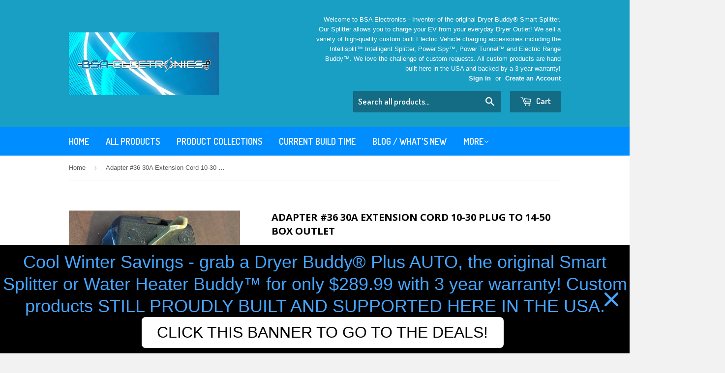

--- FILE ---
content_type: text/html; charset=utf-8
request_url: https://www.bsaelectronics.com/products/adapter-36-30a-extension-cord-10-30-plug-to-14-50-box-outlet
body_size: 18937
content:
<!doctype html>
<!--[if lt IE 7]><html class="no-js lt-ie9 lt-ie8 lt-ie7" lang="en"> <![endif]-->
<!--[if IE 7]><html class="no-js lt-ie9 lt-ie8" lang="en"> <![endif]-->
<!--[if IE 8]><html class="no-js lt-ie9" lang="en"> <![endif]-->
<!--[if IE 9 ]><html class="ie9 no-js"> <![endif]-->
<!--[if (gt IE 9)|!(IE)]><!--> <html class="no-touch no-js"> <!--<![endif]-->
<head>

  <!-- Basic page needs ================================================== -->
  <meta charset="utf-8">
  <meta http-equiv="X-UA-Compatible" content="IE=edge,chrome=1">

  
  <link rel="shortcut icon" href="//www.bsaelectronics.com/cdn/shop/t/2/assets/favicon.png?v=106453971086005257821677471006" type="image/png" />
  

  <!-- Title and description ================================================== -->
  <title>
  Adapter #36 30A Extension Cord 10-30 plug to 14-50 box outlet &ndash; BSA Electronics
  </title>

  
  <meta name="description" content="With this Adapter Extension you can extend your 3-prong Dryer outlet out to your garage with the popular 4-prong NEMA 14-50 50amp outlet at the end. Works well where you need a little more length to plug in your 30A EVSE. Constructed of heavy 30amp cable, with a box type outlet on the end. This is a 30amp cable for 24a">
  

  <!-- Product meta ================================================== -->
  
  <meta property="og:type" content="product">
  <meta property="og:title" content="Adapter #36 30A Extension Cord 10-30 plug to 14-50 box outlet">
  
  <meta property="og:image" content="http://www.bsaelectronics.com/cdn/shop/products/10-30plug3_414366cc-89d3-40bf-8a81-4435b4d504fd_grande.jpg?v=1629767705">
  <meta property="og:image:secure_url" content="https://www.bsaelectronics.com/cdn/shop/products/10-30plug3_414366cc-89d3-40bf-8a81-4435b4d504fd_grande.jpg?v=1629767705">
  
  <meta property="og:image" content="http://www.bsaelectronics.com/cdn/shop/products/14-5050Asurfacemountboxoutletsmall_grande.jpg?v=1629767747">
  <meta property="og:image:secure_url" content="https://www.bsaelectronics.com/cdn/shop/products/14-5050Asurfacemountboxoutletsmall_grande.jpg?v=1629767747">
  
  <meta property="og:price:amount" content="97.49">
  <meta property="og:price:currency" content="USD">


  <meta property="og:description" content="With this Adapter Extension you can extend your 3-prong Dryer outlet out to your garage with the popular 4-prong NEMA 14-50 50amp outlet at the end. Works well where you need a little more length to plug in your 30A EVSE. Constructed of heavy 30amp cable, with a box type outlet on the end. This is a 30amp cable for 24a">

  <meta property="og:url" content="https://www.bsaelectronics.com/products/adapter-36-30a-extension-cord-10-30-plug-to-14-50-box-outlet">
  <meta property="og:site_name" content="BSA Electronics">

  
  
  
  <meta name="twitter:site" content="@">


  <meta name="twitter:card" content="product">
  <meta name="twitter:title" content="Adapter #36 30A Extension Cord 10-30 plug to 14-50 box outlet">
  <meta name="twitter:description" content="With this Adapter Extension you can extend your 3-prong Dryer outlet out to your garage with the popular 4-prong NEMA 14-50 50amp outlet at the end. Works well where you need a little more length to plug in your 30A EVSE. Constructed of heavy 30amp cable, with a box type outlet on the end. This is a 30amp cable for 24amp continuous or lower load following the NEC&#39;s 80% rule of thumb. Constructed using my super flexible black rubber cord. Need some help identifying your wall outlet? We can help! Below is a description of the more common NEMA outlets and their numbers as well as some handy NEMA plug charts. You can also email us a pic of your plugs and outlets you need help identifying and we would be happy to help. Here are the more common NEMA">
  <meta name="twitter:image" content="https://www.bsaelectronics.com/cdn/shop/products/10-30plug3_414366cc-89d3-40bf-8a81-4435b4d504fd_medium.jpg?v=1629767705">
  <meta name="twitter:image:width" content="240">
  <meta name="twitter:image:height" content="240">
  <meta name="twitter:label1" content="Price">
  <meta name="twitter:data1" content="From $ 97.49 USD">
  
  <meta name="twitter:label2" content="Brand">
  <meta name="twitter:data2" content="BSA Electronics">
  



  <!-- Helpers ================================================== -->
  <link rel="canonical" href="https://www.bsaelectronics.com/products/adapter-36-30a-extension-cord-10-30-plug-to-14-50-box-outlet">
  <meta name="viewport" content="width=device-width,initial-scale=1">

  
  <!-- Ajaxify Cart Plugin ================================================== -->
  <link href="//www.bsaelectronics.com/cdn/shop/t/2/assets/ajaxify.scss.css?v=101617718950719963771455823888" rel="stylesheet" type="text/css" media="all" />
  

  <!-- CSS ================================================== -->
  <link href="//www.bsaelectronics.com/cdn/shop/t/2/assets/timber.scss.css?v=13945921941225223411767473297" rel="stylesheet" type="text/css" media="all" />
  

  
    
    
    <link href="//fonts.googleapis.com/css?family=Open+Sans:700" rel="stylesheet" type="text/css" media="all" />
  


  
    
    
    <link href="//fonts.googleapis.com/css?family=Dosis:600" rel="stylesheet" type="text/css" media="all" />
  



  <!-- Header hook for plugins ================================================== -->
  <script>window.performance && window.performance.mark && window.performance.mark('shopify.content_for_header.start');</script><meta name="google-site-verification" content="zHNoSjC61wSUcPvrVuzqZ5Ey-6JTi8QqlgrhTsJuozU">
<meta id="shopify-digital-wallet" name="shopify-digital-wallet" content="/8538964/digital_wallets/dialog">
<meta name="shopify-checkout-api-token" content="7b83dbf7352ba1528586331fbe6f3860">
<meta id="in-context-paypal-metadata" data-shop-id="8538964" data-venmo-supported="false" data-environment="production" data-locale="en_US" data-paypal-v4="true" data-currency="USD">
<link rel="alternate" type="application/json+oembed" href="https://www.bsaelectronics.com/products/adapter-36-30a-extension-cord-10-30-plug-to-14-50-box-outlet.oembed">
<script async="async" src="/checkouts/internal/preloads.js?locale=en-US"></script>
<link rel="preconnect" href="https://shop.app" crossorigin="anonymous">
<script async="async" src="https://shop.app/checkouts/internal/preloads.js?locale=en-US&shop_id=8538964" crossorigin="anonymous"></script>
<script id="apple-pay-shop-capabilities" type="application/json">{"shopId":8538964,"countryCode":"US","currencyCode":"USD","merchantCapabilities":["supports3DS"],"merchantId":"gid:\/\/shopify\/Shop\/8538964","merchantName":"BSA Electronics","requiredBillingContactFields":["postalAddress","email","phone"],"requiredShippingContactFields":["postalAddress","email","phone"],"shippingType":"shipping","supportedNetworks":["visa","masterCard","discover","elo","jcb"],"total":{"type":"pending","label":"BSA Electronics","amount":"1.00"},"shopifyPaymentsEnabled":true,"supportsSubscriptions":true}</script>
<script id="shopify-features" type="application/json">{"accessToken":"7b83dbf7352ba1528586331fbe6f3860","betas":["rich-media-storefront-analytics"],"domain":"www.bsaelectronics.com","predictiveSearch":true,"shopId":8538964,"locale":"en"}</script>
<script>var Shopify = Shopify || {};
Shopify.shop = "bsa-electronics.myshopify.com";
Shopify.locale = "en";
Shopify.currency = {"active":"USD","rate":"1.0"};
Shopify.country = "US";
Shopify.theme = {"name":"Original theme","id":16117249,"schema_name":null,"schema_version":null,"theme_store_id":null,"role":"main"};
Shopify.theme.handle = "null";
Shopify.theme.style = {"id":null,"handle":null};
Shopify.cdnHost = "www.bsaelectronics.com/cdn";
Shopify.routes = Shopify.routes || {};
Shopify.routes.root = "/";</script>
<script type="module">!function(o){(o.Shopify=o.Shopify||{}).modules=!0}(window);</script>
<script>!function(o){function n(){var o=[];function n(){o.push(Array.prototype.slice.apply(arguments))}return n.q=o,n}var t=o.Shopify=o.Shopify||{};t.loadFeatures=n(),t.autoloadFeatures=n()}(window);</script>
<script>
  window.ShopifyPay = window.ShopifyPay || {};
  window.ShopifyPay.apiHost = "shop.app\/pay";
  window.ShopifyPay.redirectState = null;
</script>
<script id="shop-js-analytics" type="application/json">{"pageType":"product"}</script>
<script defer="defer" async type="module" src="//www.bsaelectronics.com/cdn/shopifycloud/shop-js/modules/v2/client.init-shop-cart-sync_BT-GjEfc.en.esm.js"></script>
<script defer="defer" async type="module" src="//www.bsaelectronics.com/cdn/shopifycloud/shop-js/modules/v2/chunk.common_D58fp_Oc.esm.js"></script>
<script defer="defer" async type="module" src="//www.bsaelectronics.com/cdn/shopifycloud/shop-js/modules/v2/chunk.modal_xMitdFEc.esm.js"></script>
<script type="module">
  await import("//www.bsaelectronics.com/cdn/shopifycloud/shop-js/modules/v2/client.init-shop-cart-sync_BT-GjEfc.en.esm.js");
await import("//www.bsaelectronics.com/cdn/shopifycloud/shop-js/modules/v2/chunk.common_D58fp_Oc.esm.js");
await import("//www.bsaelectronics.com/cdn/shopifycloud/shop-js/modules/v2/chunk.modal_xMitdFEc.esm.js");

  window.Shopify.SignInWithShop?.initShopCartSync?.({"fedCMEnabled":true,"windoidEnabled":true});

</script>
<script>
  window.Shopify = window.Shopify || {};
  if (!window.Shopify.featureAssets) window.Shopify.featureAssets = {};
  window.Shopify.featureAssets['shop-js'] = {"shop-cart-sync":["modules/v2/client.shop-cart-sync_DZOKe7Ll.en.esm.js","modules/v2/chunk.common_D58fp_Oc.esm.js","modules/v2/chunk.modal_xMitdFEc.esm.js"],"init-fed-cm":["modules/v2/client.init-fed-cm_B6oLuCjv.en.esm.js","modules/v2/chunk.common_D58fp_Oc.esm.js","modules/v2/chunk.modal_xMitdFEc.esm.js"],"shop-cash-offers":["modules/v2/client.shop-cash-offers_D2sdYoxE.en.esm.js","modules/v2/chunk.common_D58fp_Oc.esm.js","modules/v2/chunk.modal_xMitdFEc.esm.js"],"shop-login-button":["modules/v2/client.shop-login-button_QeVjl5Y3.en.esm.js","modules/v2/chunk.common_D58fp_Oc.esm.js","modules/v2/chunk.modal_xMitdFEc.esm.js"],"pay-button":["modules/v2/client.pay-button_DXTOsIq6.en.esm.js","modules/v2/chunk.common_D58fp_Oc.esm.js","modules/v2/chunk.modal_xMitdFEc.esm.js"],"shop-button":["modules/v2/client.shop-button_DQZHx9pm.en.esm.js","modules/v2/chunk.common_D58fp_Oc.esm.js","modules/v2/chunk.modal_xMitdFEc.esm.js"],"avatar":["modules/v2/client.avatar_BTnouDA3.en.esm.js"],"init-windoid":["modules/v2/client.init-windoid_CR1B-cfM.en.esm.js","modules/v2/chunk.common_D58fp_Oc.esm.js","modules/v2/chunk.modal_xMitdFEc.esm.js"],"init-shop-for-new-customer-accounts":["modules/v2/client.init-shop-for-new-customer-accounts_C_vY_xzh.en.esm.js","modules/v2/client.shop-login-button_QeVjl5Y3.en.esm.js","modules/v2/chunk.common_D58fp_Oc.esm.js","modules/v2/chunk.modal_xMitdFEc.esm.js"],"init-shop-email-lookup-coordinator":["modules/v2/client.init-shop-email-lookup-coordinator_BI7n9ZSv.en.esm.js","modules/v2/chunk.common_D58fp_Oc.esm.js","modules/v2/chunk.modal_xMitdFEc.esm.js"],"init-shop-cart-sync":["modules/v2/client.init-shop-cart-sync_BT-GjEfc.en.esm.js","modules/v2/chunk.common_D58fp_Oc.esm.js","modules/v2/chunk.modal_xMitdFEc.esm.js"],"shop-toast-manager":["modules/v2/client.shop-toast-manager_DiYdP3xc.en.esm.js","modules/v2/chunk.common_D58fp_Oc.esm.js","modules/v2/chunk.modal_xMitdFEc.esm.js"],"init-customer-accounts":["modules/v2/client.init-customer-accounts_D9ZNqS-Q.en.esm.js","modules/v2/client.shop-login-button_QeVjl5Y3.en.esm.js","modules/v2/chunk.common_D58fp_Oc.esm.js","modules/v2/chunk.modal_xMitdFEc.esm.js"],"init-customer-accounts-sign-up":["modules/v2/client.init-customer-accounts-sign-up_iGw4briv.en.esm.js","modules/v2/client.shop-login-button_QeVjl5Y3.en.esm.js","modules/v2/chunk.common_D58fp_Oc.esm.js","modules/v2/chunk.modal_xMitdFEc.esm.js"],"shop-follow-button":["modules/v2/client.shop-follow-button_CqMgW2wH.en.esm.js","modules/v2/chunk.common_D58fp_Oc.esm.js","modules/v2/chunk.modal_xMitdFEc.esm.js"],"checkout-modal":["modules/v2/client.checkout-modal_xHeaAweL.en.esm.js","modules/v2/chunk.common_D58fp_Oc.esm.js","modules/v2/chunk.modal_xMitdFEc.esm.js"],"shop-login":["modules/v2/client.shop-login_D91U-Q7h.en.esm.js","modules/v2/chunk.common_D58fp_Oc.esm.js","modules/v2/chunk.modal_xMitdFEc.esm.js"],"lead-capture":["modules/v2/client.lead-capture_BJmE1dJe.en.esm.js","modules/v2/chunk.common_D58fp_Oc.esm.js","modules/v2/chunk.modal_xMitdFEc.esm.js"],"payment-terms":["modules/v2/client.payment-terms_Ci9AEqFq.en.esm.js","modules/v2/chunk.common_D58fp_Oc.esm.js","modules/v2/chunk.modal_xMitdFEc.esm.js"]};
</script>
<script>(function() {
  var isLoaded = false;
  function asyncLoad() {
    if (isLoaded) return;
    isLoaded = true;
    var urls = ["https:\/\/cdn.hextom.com\/js\/quickannouncementbar.js?shop=bsa-electronics.myshopify.com"];
    for (var i = 0; i < urls.length; i++) {
      var s = document.createElement('script');
      s.type = 'text/javascript';
      s.async = true;
      s.src = urls[i];
      var x = document.getElementsByTagName('script')[0];
      x.parentNode.insertBefore(s, x);
    }
  };
  if(window.attachEvent) {
    window.attachEvent('onload', asyncLoad);
  } else {
    window.addEventListener('load', asyncLoad, false);
  }
})();</script>
<script id="__st">var __st={"a":8538964,"offset":-28800,"reqid":"11dd2ed6-ef95-43f8-9cf7-8360fb139fb0-1769226233","pageurl":"www.bsaelectronics.com\/products\/adapter-36-30a-extension-cord-10-30-plug-to-14-50-box-outlet","u":"74710afff53b","p":"product","rtyp":"product","rid":6963129548971};</script>
<script>window.ShopifyPaypalV4VisibilityTracking = true;</script>
<script id="captcha-bootstrap">!function(){'use strict';const t='contact',e='account',n='new_comment',o=[[t,t],['blogs',n],['comments',n],[t,'customer']],c=[[e,'customer_login'],[e,'guest_login'],[e,'recover_customer_password'],[e,'create_customer']],r=t=>t.map((([t,e])=>`form[action*='/${t}']:not([data-nocaptcha='true']) input[name='form_type'][value='${e}']`)).join(','),a=t=>()=>t?[...document.querySelectorAll(t)].map((t=>t.form)):[];function s(){const t=[...o],e=r(t);return a(e)}const i='password',u='form_key',d=['recaptcha-v3-token','g-recaptcha-response','h-captcha-response',i],f=()=>{try{return window.sessionStorage}catch{return}},m='__shopify_v',_=t=>t.elements[u];function p(t,e,n=!1){try{const o=window.sessionStorage,c=JSON.parse(o.getItem(e)),{data:r}=function(t){const{data:e,action:n}=t;return t[m]||n?{data:e,action:n}:{data:t,action:n}}(c);for(const[e,n]of Object.entries(r))t.elements[e]&&(t.elements[e].value=n);n&&o.removeItem(e)}catch(o){console.error('form repopulation failed',{error:o})}}const l='form_type',E='cptcha';function T(t){t.dataset[E]=!0}const w=window,h=w.document,L='Shopify',v='ce_forms',y='captcha';let A=!1;((t,e)=>{const n=(g='f06e6c50-85a8-45c8-87d0-21a2b65856fe',I='https://cdn.shopify.com/shopifycloud/storefront-forms-hcaptcha/ce_storefront_forms_captcha_hcaptcha.v1.5.2.iife.js',D={infoText:'Protected by hCaptcha',privacyText:'Privacy',termsText:'Terms'},(t,e,n)=>{const o=w[L][v],c=o.bindForm;if(c)return c(t,g,e,D).then(n);var r;o.q.push([[t,g,e,D],n]),r=I,A||(h.body.append(Object.assign(h.createElement('script'),{id:'captcha-provider',async:!0,src:r})),A=!0)});var g,I,D;w[L]=w[L]||{},w[L][v]=w[L][v]||{},w[L][v].q=[],w[L][y]=w[L][y]||{},w[L][y].protect=function(t,e){n(t,void 0,e),T(t)},Object.freeze(w[L][y]),function(t,e,n,w,h,L){const[v,y,A,g]=function(t,e,n){const i=e?o:[],u=t?c:[],d=[...i,...u],f=r(d),m=r(i),_=r(d.filter((([t,e])=>n.includes(e))));return[a(f),a(m),a(_),s()]}(w,h,L),I=t=>{const e=t.target;return e instanceof HTMLFormElement?e:e&&e.form},D=t=>v().includes(t);t.addEventListener('submit',(t=>{const e=I(t);if(!e)return;const n=D(e)&&!e.dataset.hcaptchaBound&&!e.dataset.recaptchaBound,o=_(e),c=g().includes(e)&&(!o||!o.value);(n||c)&&t.preventDefault(),c&&!n&&(function(t){try{if(!f())return;!function(t){const e=f();if(!e)return;const n=_(t);if(!n)return;const o=n.value;o&&e.removeItem(o)}(t);const e=Array.from(Array(32),(()=>Math.random().toString(36)[2])).join('');!function(t,e){_(t)||t.append(Object.assign(document.createElement('input'),{type:'hidden',name:u})),t.elements[u].value=e}(t,e),function(t,e){const n=f();if(!n)return;const o=[...t.querySelectorAll(`input[type='${i}']`)].map((({name:t})=>t)),c=[...d,...o],r={};for(const[a,s]of new FormData(t).entries())c.includes(a)||(r[a]=s);n.setItem(e,JSON.stringify({[m]:1,action:t.action,data:r}))}(t,e)}catch(e){console.error('failed to persist form',e)}}(e),e.submit())}));const S=(t,e)=>{t&&!t.dataset[E]&&(n(t,e.some((e=>e===t))),T(t))};for(const o of['focusin','change'])t.addEventListener(o,(t=>{const e=I(t);D(e)&&S(e,y())}));const B=e.get('form_key'),M=e.get(l),P=B&&M;t.addEventListener('DOMContentLoaded',(()=>{const t=y();if(P)for(const e of t)e.elements[l].value===M&&p(e,B);[...new Set([...A(),...v().filter((t=>'true'===t.dataset.shopifyCaptcha))])].forEach((e=>S(e,t)))}))}(h,new URLSearchParams(w.location.search),n,t,e,['guest_login'])})(!0,!0)}();</script>
<script integrity="sha256-4kQ18oKyAcykRKYeNunJcIwy7WH5gtpwJnB7kiuLZ1E=" data-source-attribution="shopify.loadfeatures" defer="defer" src="//www.bsaelectronics.com/cdn/shopifycloud/storefront/assets/storefront/load_feature-a0a9edcb.js" crossorigin="anonymous"></script>
<script crossorigin="anonymous" defer="defer" src="//www.bsaelectronics.com/cdn/shopifycloud/storefront/assets/shopify_pay/storefront-65b4c6d7.js?v=20250812"></script>
<script data-source-attribution="shopify.dynamic_checkout.dynamic.init">var Shopify=Shopify||{};Shopify.PaymentButton=Shopify.PaymentButton||{isStorefrontPortableWallets:!0,init:function(){window.Shopify.PaymentButton.init=function(){};var t=document.createElement("script");t.src="https://www.bsaelectronics.com/cdn/shopifycloud/portable-wallets/latest/portable-wallets.en.js",t.type="module",document.head.appendChild(t)}};
</script>
<script data-source-attribution="shopify.dynamic_checkout.buyer_consent">
  function portableWalletsHideBuyerConsent(e){var t=document.getElementById("shopify-buyer-consent"),n=document.getElementById("shopify-subscription-policy-button");t&&n&&(t.classList.add("hidden"),t.setAttribute("aria-hidden","true"),n.removeEventListener("click",e))}function portableWalletsShowBuyerConsent(e){var t=document.getElementById("shopify-buyer-consent"),n=document.getElementById("shopify-subscription-policy-button");t&&n&&(t.classList.remove("hidden"),t.removeAttribute("aria-hidden"),n.addEventListener("click",e))}window.Shopify?.PaymentButton&&(window.Shopify.PaymentButton.hideBuyerConsent=portableWalletsHideBuyerConsent,window.Shopify.PaymentButton.showBuyerConsent=portableWalletsShowBuyerConsent);
</script>
<script data-source-attribution="shopify.dynamic_checkout.cart.bootstrap">document.addEventListener("DOMContentLoaded",(function(){function t(){return document.querySelector("shopify-accelerated-checkout-cart, shopify-accelerated-checkout")}if(t())Shopify.PaymentButton.init();else{new MutationObserver((function(e,n){t()&&(Shopify.PaymentButton.init(),n.disconnect())})).observe(document.body,{childList:!0,subtree:!0})}}));
</script>
<link id="shopify-accelerated-checkout-styles" rel="stylesheet" media="screen" href="https://www.bsaelectronics.com/cdn/shopifycloud/portable-wallets/latest/accelerated-checkout-backwards-compat.css" crossorigin="anonymous">
<style id="shopify-accelerated-checkout-cart">
        #shopify-buyer-consent {
  margin-top: 1em;
  display: inline-block;
  width: 100%;
}

#shopify-buyer-consent.hidden {
  display: none;
}

#shopify-subscription-policy-button {
  background: none;
  border: none;
  padding: 0;
  text-decoration: underline;
  font-size: inherit;
  cursor: pointer;
}

#shopify-subscription-policy-button::before {
  box-shadow: none;
}

      </style>

<script>window.performance && window.performance.mark && window.performance.mark('shopify.content_for_header.end');</script>

  

<!--[if lt IE 9]>
<script src="//html5shiv.googlecode.com/svn/trunk/html5.js" type="text/javascript"></script>
<script src="//www.bsaelectronics.com/cdn/shop/t/2/assets/respond.min.js?v=52248677837542619231430696372" type="text/javascript"></script>
<link href="//www.bsaelectronics.com/cdn/shop/t/2/assets/respond-proxy.html" id="respond-proxy" rel="respond-proxy" />
<link href="//www.bsaelectronics.com/search?q=c403994e8335970198c5cf97031ca2dd" id="respond-redirect" rel="respond-redirect" />
<script src="//www.bsaelectronics.com/search?q=c403994e8335970198c5cf97031ca2dd" type="text/javascript"></script>
<![endif]-->


  
  

  <script src="//ajax.googleapis.com/ajax/libs/jquery/1.11.0/jquery.min.js" type="text/javascript"></script>
  <script src="//www.bsaelectronics.com/cdn/shop/t/2/assets/modernizr.min.js?v=26620055551102246001430696372" type="text/javascript"></script>

<link href="https://monorail-edge.shopifysvc.com" rel="dns-prefetch">
<script>(function(){if ("sendBeacon" in navigator && "performance" in window) {try {var session_token_from_headers = performance.getEntriesByType('navigation')[0].serverTiming.find(x => x.name == '_s').description;} catch {var session_token_from_headers = undefined;}var session_cookie_matches = document.cookie.match(/_shopify_s=([^;]*)/);var session_token_from_cookie = session_cookie_matches && session_cookie_matches.length === 2 ? session_cookie_matches[1] : "";var session_token = session_token_from_headers || session_token_from_cookie || "";function handle_abandonment_event(e) {var entries = performance.getEntries().filter(function(entry) {return /monorail-edge.shopifysvc.com/.test(entry.name);});if (!window.abandonment_tracked && entries.length === 0) {window.abandonment_tracked = true;var currentMs = Date.now();var navigation_start = performance.timing.navigationStart;var payload = {shop_id: 8538964,url: window.location.href,navigation_start,duration: currentMs - navigation_start,session_token,page_type: "product"};window.navigator.sendBeacon("https://monorail-edge.shopifysvc.com/v1/produce", JSON.stringify({schema_id: "online_store_buyer_site_abandonment/1.1",payload: payload,metadata: {event_created_at_ms: currentMs,event_sent_at_ms: currentMs}}));}}window.addEventListener('pagehide', handle_abandonment_event);}}());</script>
<script id="web-pixels-manager-setup">(function e(e,d,r,n,o){if(void 0===o&&(o={}),!Boolean(null===(a=null===(i=window.Shopify)||void 0===i?void 0:i.analytics)||void 0===a?void 0:a.replayQueue)){var i,a;window.Shopify=window.Shopify||{};var t=window.Shopify;t.analytics=t.analytics||{};var s=t.analytics;s.replayQueue=[],s.publish=function(e,d,r){return s.replayQueue.push([e,d,r]),!0};try{self.performance.mark("wpm:start")}catch(e){}var l=function(){var e={modern:/Edge?\/(1{2}[4-9]|1[2-9]\d|[2-9]\d{2}|\d{4,})\.\d+(\.\d+|)|Firefox\/(1{2}[4-9]|1[2-9]\d|[2-9]\d{2}|\d{4,})\.\d+(\.\d+|)|Chrom(ium|e)\/(9{2}|\d{3,})\.\d+(\.\d+|)|(Maci|X1{2}).+ Version\/(15\.\d+|(1[6-9]|[2-9]\d|\d{3,})\.\d+)([,.]\d+|)( \(\w+\)|)( Mobile\/\w+|) Safari\/|Chrome.+OPR\/(9{2}|\d{3,})\.\d+\.\d+|(CPU[ +]OS|iPhone[ +]OS|CPU[ +]iPhone|CPU IPhone OS|CPU iPad OS)[ +]+(15[._]\d+|(1[6-9]|[2-9]\d|\d{3,})[._]\d+)([._]\d+|)|Android:?[ /-](13[3-9]|1[4-9]\d|[2-9]\d{2}|\d{4,})(\.\d+|)(\.\d+|)|Android.+Firefox\/(13[5-9]|1[4-9]\d|[2-9]\d{2}|\d{4,})\.\d+(\.\d+|)|Android.+Chrom(ium|e)\/(13[3-9]|1[4-9]\d|[2-9]\d{2}|\d{4,})\.\d+(\.\d+|)|SamsungBrowser\/([2-9]\d|\d{3,})\.\d+/,legacy:/Edge?\/(1[6-9]|[2-9]\d|\d{3,})\.\d+(\.\d+|)|Firefox\/(5[4-9]|[6-9]\d|\d{3,})\.\d+(\.\d+|)|Chrom(ium|e)\/(5[1-9]|[6-9]\d|\d{3,})\.\d+(\.\d+|)([\d.]+$|.*Safari\/(?![\d.]+ Edge\/[\d.]+$))|(Maci|X1{2}).+ Version\/(10\.\d+|(1[1-9]|[2-9]\d|\d{3,})\.\d+)([,.]\d+|)( \(\w+\)|)( Mobile\/\w+|) Safari\/|Chrome.+OPR\/(3[89]|[4-9]\d|\d{3,})\.\d+\.\d+|(CPU[ +]OS|iPhone[ +]OS|CPU[ +]iPhone|CPU IPhone OS|CPU iPad OS)[ +]+(10[._]\d+|(1[1-9]|[2-9]\d|\d{3,})[._]\d+)([._]\d+|)|Android:?[ /-](13[3-9]|1[4-9]\d|[2-9]\d{2}|\d{4,})(\.\d+|)(\.\d+|)|Mobile Safari.+OPR\/([89]\d|\d{3,})\.\d+\.\d+|Android.+Firefox\/(13[5-9]|1[4-9]\d|[2-9]\d{2}|\d{4,})\.\d+(\.\d+|)|Android.+Chrom(ium|e)\/(13[3-9]|1[4-9]\d|[2-9]\d{2}|\d{4,})\.\d+(\.\d+|)|Android.+(UC? ?Browser|UCWEB|U3)[ /]?(15\.([5-9]|\d{2,})|(1[6-9]|[2-9]\d|\d{3,})\.\d+)\.\d+|SamsungBrowser\/(5\.\d+|([6-9]|\d{2,})\.\d+)|Android.+MQ{2}Browser\/(14(\.(9|\d{2,})|)|(1[5-9]|[2-9]\d|\d{3,})(\.\d+|))(\.\d+|)|K[Aa][Ii]OS\/(3\.\d+|([4-9]|\d{2,})\.\d+)(\.\d+|)/},d=e.modern,r=e.legacy,n=navigator.userAgent;return n.match(d)?"modern":n.match(r)?"legacy":"unknown"}(),u="modern"===l?"modern":"legacy",c=(null!=n?n:{modern:"",legacy:""})[u],f=function(e){return[e.baseUrl,"/wpm","/b",e.hashVersion,"modern"===e.buildTarget?"m":"l",".js"].join("")}({baseUrl:d,hashVersion:r,buildTarget:u}),m=function(e){var d=e.version,r=e.bundleTarget,n=e.surface,o=e.pageUrl,i=e.monorailEndpoint;return{emit:function(e){var a=e.status,t=e.errorMsg,s=(new Date).getTime(),l=JSON.stringify({metadata:{event_sent_at_ms:s},events:[{schema_id:"web_pixels_manager_load/3.1",payload:{version:d,bundle_target:r,page_url:o,status:a,surface:n,error_msg:t},metadata:{event_created_at_ms:s}}]});if(!i)return console&&console.warn&&console.warn("[Web Pixels Manager] No Monorail endpoint provided, skipping logging."),!1;try{return self.navigator.sendBeacon.bind(self.navigator)(i,l)}catch(e){}var u=new XMLHttpRequest;try{return u.open("POST",i,!0),u.setRequestHeader("Content-Type","text/plain"),u.send(l),!0}catch(e){return console&&console.warn&&console.warn("[Web Pixels Manager] Got an unhandled error while logging to Monorail."),!1}}}}({version:r,bundleTarget:l,surface:e.surface,pageUrl:self.location.href,monorailEndpoint:e.monorailEndpoint});try{o.browserTarget=l,function(e){var d=e.src,r=e.async,n=void 0===r||r,o=e.onload,i=e.onerror,a=e.sri,t=e.scriptDataAttributes,s=void 0===t?{}:t,l=document.createElement("script"),u=document.querySelector("head"),c=document.querySelector("body");if(l.async=n,l.src=d,a&&(l.integrity=a,l.crossOrigin="anonymous"),s)for(var f in s)if(Object.prototype.hasOwnProperty.call(s,f))try{l.dataset[f]=s[f]}catch(e){}if(o&&l.addEventListener("load",o),i&&l.addEventListener("error",i),u)u.appendChild(l);else{if(!c)throw new Error("Did not find a head or body element to append the script");c.appendChild(l)}}({src:f,async:!0,onload:function(){if(!function(){var e,d;return Boolean(null===(d=null===(e=window.Shopify)||void 0===e?void 0:e.analytics)||void 0===d?void 0:d.initialized)}()){var d=window.webPixelsManager.init(e)||void 0;if(d){var r=window.Shopify.analytics;r.replayQueue.forEach((function(e){var r=e[0],n=e[1],o=e[2];d.publishCustomEvent(r,n,o)})),r.replayQueue=[],r.publish=d.publishCustomEvent,r.visitor=d.visitor,r.initialized=!0}}},onerror:function(){return m.emit({status:"failed",errorMsg:"".concat(f," has failed to load")})},sri:function(e){var d=/^sha384-[A-Za-z0-9+/=]+$/;return"string"==typeof e&&d.test(e)}(c)?c:"",scriptDataAttributes:o}),m.emit({status:"loading"})}catch(e){m.emit({status:"failed",errorMsg:(null==e?void 0:e.message)||"Unknown error"})}}})({shopId: 8538964,storefrontBaseUrl: "https://www.bsaelectronics.com",extensionsBaseUrl: "https://extensions.shopifycdn.com/cdn/shopifycloud/web-pixels-manager",monorailEndpoint: "https://monorail-edge.shopifysvc.com/unstable/produce_batch",surface: "storefront-renderer",enabledBetaFlags: ["2dca8a86"],webPixelsConfigList: [{"id":"429424811","configuration":"{\"config\":\"{\\\"pixel_id\\\":\\\"AW-11170542298\\\",\\\"target_country\\\":\\\"US\\\",\\\"gtag_events\\\":[{\\\"type\\\":\\\"begin_checkout\\\",\\\"action_label\\\":\\\"AW-11170542298\\\/xRfcCPro65wYENrlw84p\\\"},{\\\"type\\\":\\\"search\\\",\\\"action_label\\\":\\\"AW-11170542298\\\/5l6UCPTo65wYENrlw84p\\\"},{\\\"type\\\":\\\"view_item\\\",\\\"action_label\\\":[\\\"AW-11170542298\\\/XjBECPHo65wYENrlw84p\\\",\\\"MC-896JS3Z7XK\\\"]},{\\\"type\\\":\\\"purchase\\\",\\\"action_label\\\":[\\\"AW-11170542298\\\/r0ifCOvo65wYENrlw84p\\\",\\\"MC-896JS3Z7XK\\\"]},{\\\"type\\\":\\\"page_view\\\",\\\"action_label\\\":[\\\"AW-11170542298\\\/iNJNCO7o65wYENrlw84p\\\",\\\"MC-896JS3Z7XK\\\"]},{\\\"type\\\":\\\"add_payment_info\\\",\\\"action_label\\\":\\\"AW-11170542298\\\/otRGCP3o65wYENrlw84p\\\"},{\\\"type\\\":\\\"add_to_cart\\\",\\\"action_label\\\":\\\"AW-11170542298\\\/fli_CPfo65wYENrlw84p\\\"}],\\\"enable_monitoring_mode\\\":false}\"}","eventPayloadVersion":"v1","runtimeContext":"OPEN","scriptVersion":"b2a88bafab3e21179ed38636efcd8a93","type":"APP","apiClientId":1780363,"privacyPurposes":[],"dataSharingAdjustments":{"protectedCustomerApprovalScopes":["read_customer_address","read_customer_email","read_customer_name","read_customer_personal_data","read_customer_phone"]}},{"id":"shopify-app-pixel","configuration":"{}","eventPayloadVersion":"v1","runtimeContext":"STRICT","scriptVersion":"0450","apiClientId":"shopify-pixel","type":"APP","privacyPurposes":["ANALYTICS","MARKETING"]},{"id":"shopify-custom-pixel","eventPayloadVersion":"v1","runtimeContext":"LAX","scriptVersion":"0450","apiClientId":"shopify-pixel","type":"CUSTOM","privacyPurposes":["ANALYTICS","MARKETING"]}],isMerchantRequest: false,initData: {"shop":{"name":"BSA Electronics","paymentSettings":{"currencyCode":"USD"},"myshopifyDomain":"bsa-electronics.myshopify.com","countryCode":"US","storefrontUrl":"https:\/\/www.bsaelectronics.com"},"customer":null,"cart":null,"checkout":null,"productVariants":[{"price":{"amount":97.49,"currencyCode":"USD"},"product":{"title":"Adapter #36 30A Extension Cord 10-30 plug to 14-50 box outlet","vendor":"BSA Electronics","id":"6963129548971","untranslatedTitle":"Adapter #36 30A Extension Cord 10-30 plug to 14-50 box outlet","url":"\/products\/adapter-36-30a-extension-cord-10-30-plug-to-14-50-box-outlet","type":"Extension Cords"},"id":"40698142949547","image":{"src":"\/\/www.bsaelectronics.com\/cdn\/shop\/products\/10-30plug3_414366cc-89d3-40bf-8a81-4435b4d504fd.jpg?v=1629767705"},"sku":"Adapter #32-6","title":"6ft.","untranslatedTitle":"6ft."},{"price":{"amount":110.49,"currencyCode":"USD"},"product":{"title":"Adapter #36 30A Extension Cord 10-30 plug to 14-50 box outlet","vendor":"BSA Electronics","id":"6963129548971","untranslatedTitle":"Adapter #36 30A Extension Cord 10-30 plug to 14-50 box outlet","url":"\/products\/adapter-36-30a-extension-cord-10-30-plug-to-14-50-box-outlet","type":"Extension Cords"},"id":"40698142982315","image":{"src":"\/\/www.bsaelectronics.com\/cdn\/shop\/products\/10-30plug3_414366cc-89d3-40bf-8a81-4435b4d504fd.jpg?v=1629767705"},"sku":"Adapter #32-12","title":"12ft.","untranslatedTitle":"12ft."},{"price":{"amount":127.79,"currencyCode":"USD"},"product":{"title":"Adapter #36 30A Extension Cord 10-30 plug to 14-50 box outlet","vendor":"BSA Electronics","id":"6963129548971","untranslatedTitle":"Adapter #36 30A Extension Cord 10-30 plug to 14-50 box outlet","url":"\/products\/adapter-36-30a-extension-cord-10-30-plug-to-14-50-box-outlet","type":"Extension Cords"},"id":"40698143015083","image":{"src":"\/\/www.bsaelectronics.com\/cdn\/shop\/products\/10-30plug3_414366cc-89d3-40bf-8a81-4435b4d504fd.jpg?v=1629767705"},"sku":"Adapter #32-20","title":"20ft.","untranslatedTitle":"20ft."},{"price":{"amount":149.49,"currencyCode":"USD"},"product":{"title":"Adapter #36 30A Extension Cord 10-30 plug to 14-50 box outlet","vendor":"BSA Electronics","id":"6963129548971","untranslatedTitle":"Adapter #36 30A Extension Cord 10-30 plug to 14-50 box outlet","url":"\/products\/adapter-36-30a-extension-cord-10-30-plug-to-14-50-box-outlet","type":"Extension Cords"},"id":"40698143047851","image":{"src":"\/\/www.bsaelectronics.com\/cdn\/shop\/products\/10-30plug3_414366cc-89d3-40bf-8a81-4435b4d504fd.jpg?v=1629767705"},"sku":"Adapter #32-30","title":"30ft.","untranslatedTitle":"30ft."},{"price":{"amount":171.19,"currencyCode":"USD"},"product":{"title":"Adapter #36 30A Extension Cord 10-30 plug to 14-50 box outlet","vendor":"BSA Electronics","id":"6963129548971","untranslatedTitle":"Adapter #36 30A Extension Cord 10-30 plug to 14-50 box outlet","url":"\/products\/adapter-36-30a-extension-cord-10-30-plug-to-14-50-box-outlet","type":"Extension Cords"},"id":"40698143080619","image":{"src":"\/\/www.bsaelectronics.com\/cdn\/shop\/products\/10-30plug3_414366cc-89d3-40bf-8a81-4435b4d504fd.jpg?v=1629767705"},"sku":"Adapter #32-40","title":"40ft","untranslatedTitle":"40ft"},{"price":{"amount":192.79,"currencyCode":"USD"},"product":{"title":"Adapter #36 30A Extension Cord 10-30 plug to 14-50 box outlet","vendor":"BSA Electronics","id":"6963129548971","untranslatedTitle":"Adapter #36 30A Extension Cord 10-30 plug to 14-50 box outlet","url":"\/products\/adapter-36-30a-extension-cord-10-30-plug-to-14-50-box-outlet","type":"Extension Cords"},"id":"40698143113387","image":{"src":"\/\/www.bsaelectronics.com\/cdn\/shop\/products\/10-30plug3_414366cc-89d3-40bf-8a81-4435b4d504fd.jpg?v=1629767705"},"sku":"Adapter #32-50","title":"50ft.","untranslatedTitle":"50ft."},{"price":{"amount":214.49,"currencyCode":"USD"},"product":{"title":"Adapter #36 30A Extension Cord 10-30 plug to 14-50 box outlet","vendor":"BSA Electronics","id":"6963129548971","untranslatedTitle":"Adapter #36 30A Extension Cord 10-30 plug to 14-50 box outlet","url":"\/products\/adapter-36-30a-extension-cord-10-30-plug-to-14-50-box-outlet","type":"Extension Cords"},"id":"40698143146155","image":{"src":"\/\/www.bsaelectronics.com\/cdn\/shop\/products\/10-30plug3_414366cc-89d3-40bf-8a81-4435b4d504fd.jpg?v=1629767705"},"sku":"Adapter #32-60","title":"60ft.","untranslatedTitle":"60ft."}],"purchasingCompany":null},},"https://www.bsaelectronics.com/cdn","fcfee988w5aeb613cpc8e4bc33m6693e112",{"modern":"","legacy":""},{"shopId":"8538964","storefrontBaseUrl":"https:\/\/www.bsaelectronics.com","extensionBaseUrl":"https:\/\/extensions.shopifycdn.com\/cdn\/shopifycloud\/web-pixels-manager","surface":"storefront-renderer","enabledBetaFlags":"[\"2dca8a86\"]","isMerchantRequest":"false","hashVersion":"fcfee988w5aeb613cpc8e4bc33m6693e112","publish":"custom","events":"[[\"page_viewed\",{}],[\"product_viewed\",{\"productVariant\":{\"price\":{\"amount\":97.49,\"currencyCode\":\"USD\"},\"product\":{\"title\":\"Adapter #36 30A Extension Cord 10-30 plug to 14-50 box outlet\",\"vendor\":\"BSA Electronics\",\"id\":\"6963129548971\",\"untranslatedTitle\":\"Adapter #36 30A Extension Cord 10-30 plug to 14-50 box outlet\",\"url\":\"\/products\/adapter-36-30a-extension-cord-10-30-plug-to-14-50-box-outlet\",\"type\":\"Extension Cords\"},\"id\":\"40698142949547\",\"image\":{\"src\":\"\/\/www.bsaelectronics.com\/cdn\/shop\/products\/10-30plug3_414366cc-89d3-40bf-8a81-4435b4d504fd.jpg?v=1629767705\"},\"sku\":\"Adapter #32-6\",\"title\":\"6ft.\",\"untranslatedTitle\":\"6ft.\"}}]]"});</script><script>
  window.ShopifyAnalytics = window.ShopifyAnalytics || {};
  window.ShopifyAnalytics.meta = window.ShopifyAnalytics.meta || {};
  window.ShopifyAnalytics.meta.currency = 'USD';
  var meta = {"product":{"id":6963129548971,"gid":"gid:\/\/shopify\/Product\/6963129548971","vendor":"BSA Electronics","type":"Extension Cords","handle":"adapter-36-30a-extension-cord-10-30-plug-to-14-50-box-outlet","variants":[{"id":40698142949547,"price":9749,"name":"Adapter #36 30A Extension Cord 10-30 plug to 14-50 box outlet - 6ft.","public_title":"6ft.","sku":"Adapter #32-6"},{"id":40698142982315,"price":11049,"name":"Adapter #36 30A Extension Cord 10-30 plug to 14-50 box outlet - 12ft.","public_title":"12ft.","sku":"Adapter #32-12"},{"id":40698143015083,"price":12779,"name":"Adapter #36 30A Extension Cord 10-30 plug to 14-50 box outlet - 20ft.","public_title":"20ft.","sku":"Adapter #32-20"},{"id":40698143047851,"price":14949,"name":"Adapter #36 30A Extension Cord 10-30 plug to 14-50 box outlet - 30ft.","public_title":"30ft.","sku":"Adapter #32-30"},{"id":40698143080619,"price":17119,"name":"Adapter #36 30A Extension Cord 10-30 plug to 14-50 box outlet - 40ft","public_title":"40ft","sku":"Adapter #32-40"},{"id":40698143113387,"price":19279,"name":"Adapter #36 30A Extension Cord 10-30 plug to 14-50 box outlet - 50ft.","public_title":"50ft.","sku":"Adapter #32-50"},{"id":40698143146155,"price":21449,"name":"Adapter #36 30A Extension Cord 10-30 plug to 14-50 box outlet - 60ft.","public_title":"60ft.","sku":"Adapter #32-60"}],"remote":false},"page":{"pageType":"product","resourceType":"product","resourceId":6963129548971,"requestId":"11dd2ed6-ef95-43f8-9cf7-8360fb139fb0-1769226233"}};
  for (var attr in meta) {
    window.ShopifyAnalytics.meta[attr] = meta[attr];
  }
</script>
<script class="analytics">
  (function () {
    var customDocumentWrite = function(content) {
      var jquery = null;

      if (window.jQuery) {
        jquery = window.jQuery;
      } else if (window.Checkout && window.Checkout.$) {
        jquery = window.Checkout.$;
      }

      if (jquery) {
        jquery('body').append(content);
      }
    };

    var hasLoggedConversion = function(token) {
      if (token) {
        return document.cookie.indexOf('loggedConversion=' + token) !== -1;
      }
      return false;
    }

    var setCookieIfConversion = function(token) {
      if (token) {
        var twoMonthsFromNow = new Date(Date.now());
        twoMonthsFromNow.setMonth(twoMonthsFromNow.getMonth() + 2);

        document.cookie = 'loggedConversion=' + token + '; expires=' + twoMonthsFromNow;
      }
    }

    var trekkie = window.ShopifyAnalytics.lib = window.trekkie = window.trekkie || [];
    if (trekkie.integrations) {
      return;
    }
    trekkie.methods = [
      'identify',
      'page',
      'ready',
      'track',
      'trackForm',
      'trackLink'
    ];
    trekkie.factory = function(method) {
      return function() {
        var args = Array.prototype.slice.call(arguments);
        args.unshift(method);
        trekkie.push(args);
        return trekkie;
      };
    };
    for (var i = 0; i < trekkie.methods.length; i++) {
      var key = trekkie.methods[i];
      trekkie[key] = trekkie.factory(key);
    }
    trekkie.load = function(config) {
      trekkie.config = config || {};
      trekkie.config.initialDocumentCookie = document.cookie;
      var first = document.getElementsByTagName('script')[0];
      var script = document.createElement('script');
      script.type = 'text/javascript';
      script.onerror = function(e) {
        var scriptFallback = document.createElement('script');
        scriptFallback.type = 'text/javascript';
        scriptFallback.onerror = function(error) {
                var Monorail = {
      produce: function produce(monorailDomain, schemaId, payload) {
        var currentMs = new Date().getTime();
        var event = {
          schema_id: schemaId,
          payload: payload,
          metadata: {
            event_created_at_ms: currentMs,
            event_sent_at_ms: currentMs
          }
        };
        return Monorail.sendRequest("https://" + monorailDomain + "/v1/produce", JSON.stringify(event));
      },
      sendRequest: function sendRequest(endpointUrl, payload) {
        // Try the sendBeacon API
        if (window && window.navigator && typeof window.navigator.sendBeacon === 'function' && typeof window.Blob === 'function' && !Monorail.isIos12()) {
          var blobData = new window.Blob([payload], {
            type: 'text/plain'
          });

          if (window.navigator.sendBeacon(endpointUrl, blobData)) {
            return true;
          } // sendBeacon was not successful

        } // XHR beacon

        var xhr = new XMLHttpRequest();

        try {
          xhr.open('POST', endpointUrl);
          xhr.setRequestHeader('Content-Type', 'text/plain');
          xhr.send(payload);
        } catch (e) {
          console.log(e);
        }

        return false;
      },
      isIos12: function isIos12() {
        return window.navigator.userAgent.lastIndexOf('iPhone; CPU iPhone OS 12_') !== -1 || window.navigator.userAgent.lastIndexOf('iPad; CPU OS 12_') !== -1;
      }
    };
    Monorail.produce('monorail-edge.shopifysvc.com',
      'trekkie_storefront_load_errors/1.1',
      {shop_id: 8538964,
      theme_id: 16117249,
      app_name: "storefront",
      context_url: window.location.href,
      source_url: "//www.bsaelectronics.com/cdn/s/trekkie.storefront.8d95595f799fbf7e1d32231b9a28fd43b70c67d3.min.js"});

        };
        scriptFallback.async = true;
        scriptFallback.src = '//www.bsaelectronics.com/cdn/s/trekkie.storefront.8d95595f799fbf7e1d32231b9a28fd43b70c67d3.min.js';
        first.parentNode.insertBefore(scriptFallback, first);
      };
      script.async = true;
      script.src = '//www.bsaelectronics.com/cdn/s/trekkie.storefront.8d95595f799fbf7e1d32231b9a28fd43b70c67d3.min.js';
      first.parentNode.insertBefore(script, first);
    };
    trekkie.load(
      {"Trekkie":{"appName":"storefront","development":false,"defaultAttributes":{"shopId":8538964,"isMerchantRequest":null,"themeId":16117249,"themeCityHash":"9672599724230033221","contentLanguage":"en","currency":"USD","eventMetadataId":"8e5db20b-5b94-421d-9561-39420eb6d850"},"isServerSideCookieWritingEnabled":true,"monorailRegion":"shop_domain","enabledBetaFlags":["65f19447"]},"Session Attribution":{},"S2S":{"facebookCapiEnabled":false,"source":"trekkie-storefront-renderer","apiClientId":580111}}
    );

    var loaded = false;
    trekkie.ready(function() {
      if (loaded) return;
      loaded = true;

      window.ShopifyAnalytics.lib = window.trekkie;

      var originalDocumentWrite = document.write;
      document.write = customDocumentWrite;
      try { window.ShopifyAnalytics.merchantGoogleAnalytics.call(this); } catch(error) {};
      document.write = originalDocumentWrite;

      window.ShopifyAnalytics.lib.page(null,{"pageType":"product","resourceType":"product","resourceId":6963129548971,"requestId":"11dd2ed6-ef95-43f8-9cf7-8360fb139fb0-1769226233","shopifyEmitted":true});

      var match = window.location.pathname.match(/checkouts\/(.+)\/(thank_you|post_purchase)/)
      var token = match? match[1]: undefined;
      if (!hasLoggedConversion(token)) {
        setCookieIfConversion(token);
        window.ShopifyAnalytics.lib.track("Viewed Product",{"currency":"USD","variantId":40698142949547,"productId":6963129548971,"productGid":"gid:\/\/shopify\/Product\/6963129548971","name":"Adapter #36 30A Extension Cord 10-30 plug to 14-50 box outlet - 6ft.","price":"97.49","sku":"Adapter #32-6","brand":"BSA Electronics","variant":"6ft.","category":"Extension Cords","nonInteraction":true,"remote":false},undefined,undefined,{"shopifyEmitted":true});
      window.ShopifyAnalytics.lib.track("monorail:\/\/trekkie_storefront_viewed_product\/1.1",{"currency":"USD","variantId":40698142949547,"productId":6963129548971,"productGid":"gid:\/\/shopify\/Product\/6963129548971","name":"Adapter #36 30A Extension Cord 10-30 plug to 14-50 box outlet - 6ft.","price":"97.49","sku":"Adapter #32-6","brand":"BSA Electronics","variant":"6ft.","category":"Extension Cords","nonInteraction":true,"remote":false,"referer":"https:\/\/www.bsaelectronics.com\/products\/adapter-36-30a-extension-cord-10-30-plug-to-14-50-box-outlet"});
      }
    });


        var eventsListenerScript = document.createElement('script');
        eventsListenerScript.async = true;
        eventsListenerScript.src = "//www.bsaelectronics.com/cdn/shopifycloud/storefront/assets/shop_events_listener-3da45d37.js";
        document.getElementsByTagName('head')[0].appendChild(eventsListenerScript);

})();</script>
<script
  defer
  src="https://www.bsaelectronics.com/cdn/shopifycloud/perf-kit/shopify-perf-kit-3.0.4.min.js"
  data-application="storefront-renderer"
  data-shop-id="8538964"
  data-render-region="gcp-us-central1"
  data-page-type="product"
  data-theme-instance-id="16117249"
  data-theme-name=""
  data-theme-version=""
  data-monorail-region="shop_domain"
  data-resource-timing-sampling-rate="10"
  data-shs="true"
  data-shs-beacon="true"
  data-shs-export-with-fetch="true"
  data-shs-logs-sample-rate="1"
  data-shs-beacon-endpoint="https://www.bsaelectronics.com/api/collect"
></script>
</head>

<body id="adapter-36-30a-extension-cord-10-30-plug-to-14-50-box-outlet" class="template-product" >

  <header class="site-header" role="banner">
    <div class="wrapper">

      <div class="grid--full">
        <div class="grid-item large--one-half">
          
            <div class="h1 header-logo" itemscope itemtype="http://schema.org/Organization">
          
            
              <a href="/" itemprop="url">
                <img src="//www.bsaelectronics.com/cdn/shop/t/2/assets/logo.png?v=90850678712364878721677469423" alt="BSA Electronics" itemprop="logo">
              </a>
            
          
            </div>
          
        </div>

        <div class="grid-item large--one-half text-center large--text-right">
          
            <div class="site-header--text-links">
              
                Welcome to BSA Electronics - Inventor of the original Dryer Buddy® Smart Splitter. Our Splitter allows you to charge your EV from your everyday Dryer Outlet! We sell a variety of high-quality custom built Electric Vehicle charging accessories including the Intellisplit™ Intelligent Splitter, Power Spy™, Power Tunnel™ and Electric Range Buddy™. We love the challenge of custom requests. All custom products are hand built here in the USA and backed by a 3-year warranty!
              

              
                <span class="site-header--meta-links medium-down--hide">
                  
                    <a href="/account/login" id="customer_login_link">Sign in</a>
                    
                    <span class="site-header--spacer">or</span>
                    <a href="/account/register" id="customer_register_link">Create an Account</a>
                    
                  
                </span>
              
            </div>

            <br class="medium-down--hide">
          

          <form action="/search" method="get" class="search-bar" role="search">
  <input type="hidden" name="type" value="product">

  <input type="search" name="q" value="" placeholder="Search all products..." aria-label="Search all products...">
  <button type="submit" class="search-bar--submit icon-fallback-text">
    <span class="icon icon-search" aria-hidden="true"></span>
    <span class="fallback-text">Search</span>
  </button>
</form>


          <a href="/cart" class="header-cart-btn cart-toggle">
            <span class="icon icon-cart"></span>
            Cart <span class="cart-count cart-badge--desktop hidden-count">0</span>
          </a>
        </div>
      </div>

    </div>
  </header>

  <nav class="nav-bar" role="navigation">
    <div class="wrapper">
      <form action="/search" method="get" class="search-bar" role="search">
  <input type="hidden" name="type" value="product">

  <input type="search" name="q" value="" placeholder="Search all products..." aria-label="Search all products...">
  <button type="submit" class="search-bar--submit icon-fallback-text">
    <span class="icon icon-search" aria-hidden="true"></span>
    <span class="fallback-text">Search</span>
  </button>
</form>

      <ul class="site-nav" id="accessibleNav">
  
  
    
    
      <li >
        <a href="/">Home</a>
      </li>
    
  
    
    
      <li >
        <a href="/collections/all">ALL PRODUCTS</a>
      </li>
    
  
    
    
      <li >
        <a href="/collections">Product Collections</a>
      </li>
    
  
    
    
      <li >
        <a href="/pages/current-build-time">Current Build Time</a>
      </li>
    
  
    
    
      <li >
        <a href="/blogs/news">Blog / What's New</a>
      </li>
    
  
    
    
      <li >
        <a href="/pages/dryer-buddy-vs-dryer-buddy-plus-vs-dryer-buddy-plus-auto">EasySplit 220™ vs. Dryer Buddy™ PLUS vs. Dryer Buddy™ Plus AUTO</a>
      </li>
    
  
    
    
      <li >
        <a href="/collections/dryer-buddy-plus-auto">Dryer Buddy Plus AUTO</a>
      </li>
    
  
    
    
      <li >
        <a href="/pages/nema-plug-and-outlet-chart">NEMA Plug and Outlet chart</a>
      </li>
    
  
    
    
      <li >
        <a href="/collections/showroom-specials">Showroom Specials</a>
      </li>
    
  
    
    
      <li >
        <a href="/pages/jelly-belly-jelly-bean-story">Jelly Belly jelly bean story</a>
      </li>
    
  
    
    
      <li >
        <a href="/collections/charging-stations">Charging Stations</a>
      </li>
    
  
    
    
      <li >
        <a href="/pages/contact-us">Contact us</a>
      </li>
    
  
    
    
      <li >
        <a href="/pages/policy">Policy</a>
      </li>
    
  
    
    
      <li >
        <a href="/pages/about-us">About Us</a>
      </li>
    
  

  
    
      <li class="customer-navlink large--hide"><a href="/account/login" id="customer_login_link">Sign in</a></li>
      
      <li class="customer-navlink large--hide"><a href="/account/register" id="customer_register_link">Create an Account</a></li>
      
    
  
</ul>

    </div>
  </nav>

  <div id="mobileNavBar">
    <div class="display-table-cell">
      <a class="menu-toggle mobileNavBar-link">Menu</a>
    </div>
    <div class="display-table-cell">
      <a href="/cart" class="cart-toggle mobileNavBar-link">
        <span class="icon icon-cart"></span>
        Cart <span class="cart-count hidden-count">0</span>
      </a>
    </div>
  </div>

  <main class="wrapper main-content" role="main">

    



<nav class="breadcrumb" role="navigation" aria-label="breadcrumbs">
  <a href="/" title="Back to the frontpage">Home</a>

  

    
    <span class="divider" aria-hidden="true">&rsaquo;</span>
    <span class="breadcrumb--truncate">Adapter #36 30A Extension Cord 10-30 plug to 14-50 box outlet</span>

  
</nav>



<div class="grid" itemscope itemtype="http://schema.org/Product">
  <meta itemprop="url" content="https://www.bsaelectronics.com/products/adapter-36-30a-extension-cord-10-30-plug-to-14-50-box-outlet">
  <meta itemprop="image" content="//www.bsaelectronics.com/cdn/shop/products/10-30plug3_414366cc-89d3-40bf-8a81-4435b4d504fd_grande.jpg?v=1629767705">

  <div class="grid-item large--two-fifths">
    <div class="grid">
      <div class="grid-item large--eleven-twelfths text-center">
        <div class="product-photo-container" id="productPhoto">
          
          <img id="productPhotoImg" src="//www.bsaelectronics.com/cdn/shop/products/10-30plug3_414366cc-89d3-40bf-8a81-4435b4d504fd_large.jpg?v=1629767705" alt="Adapter #36 30A Extension Cord 10-30 plug to 14-50 box outlet"  data-zoom="//www.bsaelectronics.com/cdn/shop/products/10-30plug3_414366cc-89d3-40bf-8a81-4435b4d504fd_1024x1024.jpg?v=1629767705">
        </div>
        
          <ul class="product-photo-thumbs grid-uniform" id="productThumbs">

            
              <li class="grid-item medium-down--one-quarter large--one-quarter">
                <a href="//www.bsaelectronics.com/cdn/shop/products/10-30plug3_414366cc-89d3-40bf-8a81-4435b4d504fd_large.jpg?v=1629767705" class="product-photo-thumb">
                  <img src="//www.bsaelectronics.com/cdn/shop/products/10-30plug3_414366cc-89d3-40bf-8a81-4435b4d504fd_compact.jpg?v=1629767705" alt="Adapter #36 30A Extension Cord 10-30 plug to 14-50 box outlet">
                </a>
              </li>
            
              <li class="grid-item medium-down--one-quarter large--one-quarter">
                <a href="//www.bsaelectronics.com/cdn/shop/products/14-5050Asurfacemountboxoutletsmall_large.jpg?v=1629767747" class="product-photo-thumb">
                  <img src="//www.bsaelectronics.com/cdn/shop/products/14-5050Asurfacemountboxoutletsmall_compact.jpg?v=1629767747" alt="Adapter #36 30A Extension Cord 10-30 plug to 14-50 box outlet">
                </a>
              </li>
            

          </ul>
        

      </div>
    </div>

  </div>

  <div class="grid-item large--three-fifths">

    <h2 itemprop="name">Adapter #36 30A Extension Cord 10-30 plug to 14-50 box outlet</h2>

    <div itemprop="offers" itemscope itemtype="http://schema.org/Offer">

      

      <meta itemprop="priceCurrency" content="USD">
      <meta itemprop="price" content="$ 97.49">

      

      <ul class="inline-list product-meta">
        <li>
          <span id="productPrice" class="h1">
            







<small> 97<sup>49</sup></small>
          </span>
        </li>
        
        
          <li class="product-meta--review">
            <span class="shopify-product-reviews-badge" data-id="6963129548971"></span>
          </li>
        
      </ul>

      <hr id="variantBreak" class="hr--clear hr--small">

      <link itemprop="availability" href="http://schema.org/InStock">

      <form action="/cart/add" method="post" enctype="multipart/form-data" id="addToCartForm">
        <select name="id" id="productSelect" class="product-variants">
          
            

              <option  selected="selected"  value="40698142949547">6ft. - $ 97.49 USD</option>

            
          
            

              <option  value="40698142982315">12ft. - $ 110.49 USD</option>

            
          
            

              <option  value="40698143015083">20ft. - $ 127.79 USD</option>

            
          
            

              <option  value="40698143047851">30ft. - $ 149.49 USD</option>

            
          
            

              <option  value="40698143080619">40ft - $ 171.19 USD</option>

            
          
            

              <option  value="40698143113387">50ft. - $ 192.79 USD</option>

            
          
            

              <option  value="40698143146155">60ft. - $ 214.49 USD</option>

            
          
        </select>

        
          <label for="quantity" class="quantity-selector">Quantity</label>
          <input type="number" id="quantity" name="quantity" value="1" min="1" class="quantity-selector">
        

        <button type="submit" name="add" id="addToCart" class="btn">
          <span class="icon icon-cart"></span>
          <span id="addToCartText">Add to Cart</span>
        </button>
        
          <span id="variantQuantity" class="variant-quantity"></span>
        
      </form>

      <hr>

    </div>

    <div class="product-description rte" itemprop="description">
      <p>With this Adapter Extension you can extend your 3-prong Dryer outlet out to your garage with the popular 4-prong NEMA 14-50 50amp outlet at the end. Works well where you need a little more length to plug in your 30A EVSE. Constructed of heavy 30amp cable, with a box type outlet on the end. This is a 30amp cable for 24amp continuous or lower load following the NEC's 80% rule of thumb. Constructed using my super flexible black rubber cord.</p>
<p>Need some help identifying your wall outlet? We can help! Below is a description of the more common NEMA outlets and their numbers as well as some handy NEMA plug charts. You can also email us a pic of your plugs and outlets you need help identifying and we would be happy to help.</p>
<p>Here are the more common NEMA outlets:</p>
<ul>
<li>5-15 standard 15A 120 volt household outlet, the most common you see everywhere.</li>
<li>5-20 standard 20A 120 volt household outlet, required by code in bathroom and behind your refrigerator.</li>
<li>6-15 standard 15A 240 volt household outlet, found in homes and motels for running in-wall Air Conditioners, it’s the smaller brother to the NEMA 6-20 outlet. The 5-20 is not as common as a 6-20 outlet with it’s “T” shaped slot as it will accept both 6-20 and 6-15 plugs.</li>
<li>6-20 standard 20A 240 volt household outlet, found in homes and motels for running in-wall Air Conditioners, also found occasionally in residential garages.</li>
<li>6-50 standard 50A 240 volt 3-prong outlet, found in shops and garages used for large welders.</li>
<li>10-30 standard 30A 240 volt 3-prong Dryer outlet found in homes build before 1996</li>
<li>14-30 standard 30A 240 volt 4-prong Dryer outlet found in homes build in 1996 and newer</li>
<li>14-50 standard 50A 240 volt 4-prong Range (electric stove top) outlet, also called RV-50 at the RV parks. By far the best universal connector to have for an EVSE. This is the one the Tesla guys install in their garages.</li>
<li>TT-30 (Travel Trailer 30amp) 30A 120 volt 3-prong outlet, the older style found in RV parks, not used in residential homes.</li>
<li>L6-30 (locking 240 volt 30amp) Twist-Lock 30A 240 volt outlet, my personal favorite locking connector, easy to find in stores, works great for adding adapters to portables EVSE’s equipped with a L6-30 plug.</li>
</ul>
<p><br></p>
<p>220/240 volt outlets are commonly install with the ground pin towards the ceiling for safety. 110/120 volt outlets can be found mounted in all directions. Be sure to carefully look at your outlet and the chart, it's easy to mistake one outlet for another if your outlet has it's ground pin facing the floor instead of the ceiling or Vice Versa compared to the chart.</p>
<p>In the full NEMA number you will see a capital R or P. The R stands for Receptacle (outlet) and the P stands for Plug, we commonly truncate this to just the numbers and add the word receptacle (or outlet) at the end. For example 14-50R becomes 14-50 receptacle or 14-50 outlet.</p>
<p><img alt="" src="https://cdn.shopify.com/s/files/1/0853/8964/files/NEMA_plug_chart_some_rotated_480x480.jpg?v=1605127706"></p>
<p><img alt="" src="https://cdn.shopify.com/s/files/1/0853/8964/files/NEMA_plug_chart_with_twist-lock_480x480.png?v=1605127837"></p>
    </div>
    
<div id="shopify-product-reviews" data-id="6963129548971"></div>
    
    
      



<div class="social-sharing is-default" data-permalink="https://www.bsaelectronics.com/products/adapter-36-30a-extension-cord-10-30-plug-to-14-50-box-outlet">

  
    <a target="_blank" href="//www.facebook.com/sharer.php?u=https://www.bsaelectronics.com/products/adapter-36-30a-extension-cord-10-30-plug-to-14-50-box-outlet" class="share-facebook">
      <span class="icon icon-facebook"></span>
      <span class="share-title">Share</span>
      
        <span class="share-count">0</span>
      
    </a>
  

  
    <a target="_blank" href="//twitter.com/share?url=https://www.bsaelectronics.com/products/adapter-36-30a-extension-cord-10-30-plug-to-14-50-box-outlet&amp;text=Adapter%20%2336%2030A%20Extension%20Cord%2010-30%20plug%20to%2014-50%20box%20outlet" class="share-twitter">
      <span class="icon icon-twitter"></span>
      <span class="share-title">Tweet</span>
      
        <span class="share-count">0</span>
      
    </a>
  

  

    
      <a target="_blank" href="//pinterest.com/pin/create/button/?url=https://www.bsaelectronics.com/products/adapter-36-30a-extension-cord-10-30-plug-to-14-50-box-outlet&amp;media=http://www.bsaelectronics.com/cdn/shop/products/10-30plug3_414366cc-89d3-40bf-8a81-4435b4d504fd_1024x1024.jpg?v=1629767705&amp;description=Adapter%20%2336%2030A%20Extension%20Cord%2010-30%20plug%20to%2014-50%20box%20outlet" class="share-pinterest">
        <span class="icon icon-pinterest"></span>
        <span class="share-title">Pin it</span>
        
          <span class="share-count">0</span>
        
      </a>
    

    
      <a target="_blank" href="http://www.thefancy.com/fancyit?ItemURL=https://www.bsaelectronics.com/products/adapter-36-30a-extension-cord-10-30-plug-to-14-50-box-outlet&amp;Title=Adapter%20%2336%2030A%20Extension%20Cord%2010-30%20plug%20to%2014-50%20box%20outlet&amp;Category=Other&amp;ImageURL=//www.bsaelectronics.com/cdn/shop/products/10-30plug3_414366cc-89d3-40bf-8a81-4435b4d504fd_1024x1024.jpg?v=1629767705" class="share-fancy">
        <span class="icon icon-fancy"></span>
        <span class="share-title">Fancy</span>
      </a>
    

  

  
    <a target="_blank" href="//plus.google.com/share?url=https://www.bsaelectronics.com/products/adapter-36-30a-extension-cord-10-30-plug-to-14-50-box-outlet" class="share-google">
      <!-- Cannot get Google+ share count with JS yet -->
      <span class="icon icon-google"></span>
      
        <span class="share-count">+1</span>
      
    </a>
  

</div>

    

  </div>
</div>


  
  





  <hr>
  <span class="h1">We Also Recommend</span>
  <div class="grid-uniform">
    
    
    
      
        
          












<div class="grid-item large--one-fifth medium--one-third small--one-half">

  <a href="/collections/adapters/products/power-tunnel-240-volt-through-wall-extension" class="product-grid-item">
    <div class="product-grid-image">
      <div class="product-grid-image--centered">
        
        <img src="//www.bsaelectronics.com/cdn/shop/files/10-30PowerTunnel-A2_large.jpg?v=1685073696" alt="Power Tunnel™ 240 volt through wall extension">
      </div>
    </div>

    <p>Power Tunnel™ 240 volt through wall extension</p>

    <div class="product-item--price">
      <span class="h1 medium--left">
        







<small> 146<sup>69</sup></small>
      </span>

      
    </div>

    
      <span class="shopify-product-reviews-badge" data-id="1482110369841"></span>
    
  </a>

</div>

        
      
    
      
        
          












<div class="grid-item large--one-fifth medium--one-third small--one-half">

  <a href="/collections/adapters/products/adapter-18-30amp-14-50-plug-to-6-20r-socket-adapter" class="product-grid-item">
    <div class="product-grid-image">
      <div class="product-grid-image--centered">
        
        <img src="//www.bsaelectronics.com/cdn/shop/products/Adapter_18_14-xx_plug_to_6-20_socket_1ft._large.jpg?v=1474134123" alt="EVSE adapter plugs into 1996 and up Dryer outlets and 50amp Electric Range outlets - Adapter #18">
      </div>
    </div>

    <p>EVSE adapter plugs into 1996 and up Dryer outlets and 50amp Electric Range outlets - Adapter #18</p>

    <div class="product-item--price">
      <span class="h1 medium--left">
        







<small> 67<sup>59</sup></small>
      </span>

      
    </div>

    
      <span class="shopify-product-reviews-badge" data-id="6910899713"></span>
    
  </a>

</div>

        
      
    
      
        
          












<div class="grid-item large--one-fifth medium--one-third small--one-half">

  <a href="/collections/adapters/products/adapter-57-20amp-5-15-plug-to-6-20r-socket-adapter" class="product-grid-item">
    <div class="product-grid-image">
      <div class="product-grid-image--centered">
        
        <img src="//www.bsaelectronics.com/cdn/shop/products/Adapter_57_20amp_5-15_Plug_to_6-20R_outlet_adapter_1ft._1_large.jpg?v=1487924150" alt="EVSE adapter to plug into common 15amp and 20amp 120 volt wall outlets, for 6-20P EVSE&#39;s - Adapter #57">
      </div>
    </div>

    <p>EVSE adapter to plug into common 15amp and 20amp 120 volt wall outlets, for 6-20P EVSE's - Adapter #57</p>

    <div class="product-item--price">
      <span class="h1 medium--left">
        







<small> 48<sup>49</sup></small>
      </span>

      
    </div>

    
      <span class="shopify-product-reviews-badge" data-id="7160521089"></span>
    
  </a>

</div>

        
      
    
      
        
          












<div class="grid-item large--one-fifth medium--one-third small--one-half">

  <a href="/collections/adapters/products/adapter-90-20amp-14-xx-plug-to-5-15-5-20-socket-adapter-3-5ft-for-2016-volt-and-bolt-evses" class="product-grid-item">
    <div class="product-grid-image">
      <div class="product-grid-image--centered">
        
        <img src="//www.bsaelectronics.com/cdn/shop/products/14-xx_plug_69fd001d-86ff-4355-9d73-2f27d6bc586d_large.jpg?v=1521346453" alt="Adapter #90 20amp - 14-xx Plug to 5-15 / 5-20 socket TURBO adapter For all Tesla, 2016+ Volt and Bolt EVSE&#39;s and for Chrysler Pacifica Plug-in Hybrid">
      </div>
    </div>

    <p>Adapter #90 20amp - 14-xx Plug to 5-15 / 5-20 socket TURBO adapter For all Tesla, 2016+ Volt and Bolt EVSE's and for Chrysler Pacifica Plug-in Hybrid</p>

    <div class="product-item--price">
      <span class="h1 medium--left">
        







<small> 62<sup>39</sup></small>
      </span>

      
    </div>

    
      <span class="shopify-product-reviews-badge" data-id="257970307098"></span>
    
  </a>

</div>

        
      
    
      
        
          












<div class="grid-item large--one-fifth medium--one-third small--one-half">

  <a href="/collections/adapters/products/copy-of-adapter-15-30amp-10-30-plug-to-14-30r-socket-adapter-5ft" class="product-grid-item">
    <div class="product-grid-image">
      <div class="product-grid-image--centered">
        
        <img src="//www.bsaelectronics.com/cdn/shop/products/Adapter_16_10-30_Plug_to_6-20R_socket_adapter_5ft._1_large.jpg?v=1464386567" alt="EVSE adapter to plug into pre-1996 Dryer outlets - Adapter #16 30amp 10-30 Plug to 6-20R socket">
      </div>
    </div>

    <p>EVSE adapter to plug into pre-1996 Dryer outlets - Adapter #16 30amp 10-30 Plug to 6-20R socket</p>

    <div class="product-item--price">
      <span class="h1 medium--left">
        







<small> 45<sup>62</sup></small>
      </span>

      
    </div>

    
      <span class="shopify-product-reviews-badge" data-id="2146573953"></span>
    
  </a>

</div>

        
      
    
      
        
      
    
  </div>





  <hr>
  <div id="shopify-product-reviews" data-id="6963129548971"></div>


<script src="//www.bsaelectronics.com/cdn/shopifycloud/storefront/assets/themes_support/option_selection-b017cd28.js" type="text/javascript"></script>
<script>

  // Pre-loading product images, to avoid a lag when a thumbnail is clicked, or
  // when a variant is selected that has a variant image.
  Shopify.Image.preload(["\/\/www.bsaelectronics.com\/cdn\/shop\/products\/10-30plug3_414366cc-89d3-40bf-8a81-4435b4d504fd.jpg?v=1629767705","\/\/www.bsaelectronics.com\/cdn\/shop\/products\/14-5050Asurfacemountboxoutletsmall.jpg?v=1629767747"], 'large');

  var selectCallback = function(variant, selector) {

    var $addToCart = $('#addToCart'),
        $productPrice = $('#productPrice'),
        $comparePrice = $('#comparePrice'),
        $variantQuantity = $('#variantQuantity'),
        $quantityElements = $('.quantity-selector, label + .js-qty'),
        $addToCartText = $('#addToCartText'),
        $featuredImage = $('#productPhotoImg');

    if (variant) {
      // Update variant image, if one is set
      // Call timber.switchImage function in shop.js
      if (variant.featured_image) {
        var newImg = variant.featured_image,
            el = $featuredImage[0];
        $(function() {
          Shopify.Image.switchImage(newImg, el, timber.switchImage);
        });
      }

      // Select a valid variant if available
      if (variant.available) {
        // We have a valid product variant, so enable the submit button
        $addToCart.removeClass('disabled').prop('disabled', false);
        $addToCartText.html("Add to Cart");

        // Show how many items are left, if below 10
        
        if (variant.inventory_management) {
          if (variant.inventory_quantity < 10 && variant.inventory_quantity > 0) {
            $variantQuantity.html("Only 1 left!".replace('1', variant.inventory_quantity)).addClass('is-visible');
          } else {
            $variantQuantity.removeClass('is-visible');
          }
        }
        


        $quantityElements.show();
      } else {
        // Variant is sold out, disable the submit button
        $addToCart.addClass('disabled').prop('disabled', true);
        $addToCartText.html("Sold Out");
        $variantQuantity.removeClass('is-visible');
        $quantityElements.hide();
      }

      // Regardless of stock, update the product price
      var customPriceFormat = timber.formatMoney( Shopify.formatMoney(variant.price, "$ {{amount}}") );
      $productPrice.html(customPriceFormat);

      // Also update and show the product's compare price if necessary
      if ( variant.compare_at_price > variant.price ) {
        var priceSaving = timber.formatSaleTag( Shopify.formatMoney(variant.compare_at_price - variant.price, "$ {{amount}}") );
        
        $comparePrice.html("Save [$]".replace('[$]', priceSaving)).show();
      } else {
        $comparePrice.hide();
      }

    } else {
      // The variant doesn't exist, disable submit button.
      // This may be an error or notice that a specific variant is not available.
      $addToCart.addClass('disabled').prop('disabled', true);
      $addToCartText.html("Unavailable");
      $variantQuantity.removeClass('is-visible');
      $quantityElements.hide();
    }
  };

  jQuery(function($) {
    new Shopify.OptionSelectors('productSelect', {
      product: {"id":6963129548971,"title":"Adapter #36 30A Extension Cord 10-30 plug to 14-50 box outlet","handle":"adapter-36-30a-extension-cord-10-30-plug-to-14-50-box-outlet","description":"\u003cp\u003eWith this Adapter Extension you can extend your 3-prong Dryer outlet out to your garage with the popular 4-prong NEMA 14-50 50amp outlet at the end. Works well where you need a little more length to plug in your 30A EVSE. Constructed of heavy 30amp cable, with a box type outlet on the end. This is a 30amp cable for 24amp continuous or lower load following the NEC's 80% rule of thumb. Constructed using my super flexible black rubber cord.\u003c\/p\u003e\n\u003cp\u003eNeed some help identifying your wall outlet? We can help! Below is a description of the more common NEMA outlets and their numbers as well as some handy NEMA plug charts. You can also email us a pic of your plugs and outlets you need help identifying and we would be happy to help.\u003c\/p\u003e\n\u003cp\u003eHere are the more common NEMA outlets:\u003c\/p\u003e\n\u003cul\u003e\n\u003cli\u003e5-15 standard 15A 120 volt household outlet, the most common you see everywhere.\u003c\/li\u003e\n\u003cli\u003e5-20 standard 20A 120 volt household outlet, required by code in bathroom and behind your refrigerator.\u003c\/li\u003e\n\u003cli\u003e6-15 standard 15A 240 volt household outlet, found in homes and motels for running in-wall Air Conditioners, it’s the smaller brother to the NEMA 6-20 outlet. The 5-20 is not as common as a 6-20 outlet with it’s “T” shaped slot as it will accept both 6-20 and 6-15 plugs.\u003c\/li\u003e\n\u003cli\u003e6-20 standard 20A 240 volt household outlet, found in homes and motels for running in-wall Air Conditioners, also found occasionally in residential garages.\u003c\/li\u003e\n\u003cli\u003e6-50 standard 50A 240 volt 3-prong outlet, found in shops and garages used for large welders.\u003c\/li\u003e\n\u003cli\u003e10-30 standard 30A 240 volt 3-prong Dryer outlet found in homes build before 1996\u003c\/li\u003e\n\u003cli\u003e14-30 standard 30A 240 volt 4-prong Dryer outlet found in homes build in 1996 and newer\u003c\/li\u003e\n\u003cli\u003e14-50 standard 50A 240 volt 4-prong Range (electric stove top) outlet, also called RV-50 at the RV parks. By far the best universal connector to have for an EVSE. This is the one the Tesla guys install in their garages.\u003c\/li\u003e\n\u003cli\u003eTT-30 (Travel Trailer 30amp) 30A 120 volt 3-prong outlet, the older style found in RV parks, not used in residential homes.\u003c\/li\u003e\n\u003cli\u003eL6-30 (locking 240 volt 30amp) Twist-Lock 30A 240 volt outlet, my personal favorite locking connector, easy to find in stores, works great for adding adapters to portables EVSE’s equipped with a L6-30 plug.\u003c\/li\u003e\n\u003c\/ul\u003e\n\u003cp\u003e\u003cbr\u003e\u003c\/p\u003e\n\u003cp\u003e220\/240 volt outlets are commonly install with the ground pin towards the ceiling for safety. 110\/120 volt outlets can be found mounted in all directions. Be sure to carefully look at your outlet and the chart, it's easy to mistake one outlet for another if your outlet has it's ground pin facing the floor instead of the ceiling or Vice Versa compared to the chart.\u003c\/p\u003e\n\u003cp\u003eIn the full NEMA number you will see a capital R or P. The R stands for Receptacle (outlet) and the P stands for Plug, we commonly truncate this to just the numbers and add the word receptacle (or outlet) at the end. For example 14-50R becomes 14-50 receptacle or 14-50 outlet.\u003c\/p\u003e\n\u003cp\u003e\u003cimg alt=\"\" src=\"https:\/\/cdn.shopify.com\/s\/files\/1\/0853\/8964\/files\/NEMA_plug_chart_some_rotated_480x480.jpg?v=1605127706\"\u003e\u003c\/p\u003e\n\u003cp\u003e\u003cimg alt=\"\" src=\"https:\/\/cdn.shopify.com\/s\/files\/1\/0853\/8964\/files\/NEMA_plug_chart_with_twist-lock_480x480.png?v=1605127837\"\u003e\u003c\/p\u003e","published_at":"2021-08-23T18:14:51-07:00","created_at":"2021-08-23T18:14:51-07:00","vendor":"BSA Electronics","type":"Extension Cords","tags":["10-30","14-50","240v","3-prong","30A","4-prong","Adapter Extension cords","Adapters","Extension Cords"],"price":9749,"price_min":9749,"price_max":21449,"available":true,"price_varies":true,"compare_at_price":null,"compare_at_price_min":0,"compare_at_price_max":0,"compare_at_price_varies":false,"variants":[{"id":40698142949547,"title":"6ft.","option1":"6ft.","option2":null,"option3":null,"sku":"Adapter #32-6","requires_shipping":true,"taxable":false,"featured_image":null,"available":true,"name":"Adapter #36 30A Extension Cord 10-30 plug to 14-50 box outlet - 6ft.","public_title":"6ft.","options":["6ft."],"price":9749,"weight":2268,"compare_at_price":null,"inventory_quantity":20,"inventory_management":"shopify","inventory_policy":"deny","barcode":null,"requires_selling_plan":false,"selling_plan_allocations":[]},{"id":40698142982315,"title":"12ft.","option1":"12ft.","option2":null,"option3":null,"sku":"Adapter #32-12","requires_shipping":true,"taxable":false,"featured_image":null,"available":true,"name":"Adapter #36 30A Extension Cord 10-30 plug to 14-50 box outlet - 12ft.","public_title":"12ft.","options":["12ft."],"price":11049,"weight":3629,"compare_at_price":null,"inventory_quantity":20,"inventory_management":"shopify","inventory_policy":"deny","barcode":null,"requires_selling_plan":false,"selling_plan_allocations":[]},{"id":40698143015083,"title":"20ft.","option1":"20ft.","option2":null,"option3":null,"sku":"Adapter #32-20","requires_shipping":true,"taxable":false,"featured_image":null,"available":true,"name":"Adapter #36 30A Extension Cord 10-30 plug to 14-50 box outlet - 20ft.","public_title":"20ft.","options":["20ft."],"price":12779,"weight":4536,"compare_at_price":null,"inventory_quantity":20,"inventory_management":"shopify","inventory_policy":"deny","barcode":null,"requires_selling_plan":false,"selling_plan_allocations":[]},{"id":40698143047851,"title":"30ft.","option1":"30ft.","option2":null,"option3":null,"sku":"Adapter #32-30","requires_shipping":true,"taxable":false,"featured_image":null,"available":true,"name":"Adapter #36 30A Extension Cord 10-30 plug to 14-50 box outlet - 30ft.","public_title":"30ft.","options":["30ft."],"price":14949,"weight":5897,"compare_at_price":null,"inventory_quantity":20,"inventory_management":"shopify","inventory_policy":"deny","barcode":null,"requires_selling_plan":false,"selling_plan_allocations":[]},{"id":40698143080619,"title":"40ft","option1":"40ft","option2":null,"option3":null,"sku":"Adapter #32-40","requires_shipping":true,"taxable":false,"featured_image":null,"available":true,"name":"Adapter #36 30A Extension Cord 10-30 plug to 14-50 box outlet - 40ft","public_title":"40ft","options":["40ft"],"price":17119,"weight":7257,"compare_at_price":null,"inventory_quantity":20,"inventory_management":"shopify","inventory_policy":"deny","barcode":null,"requires_selling_plan":false,"selling_plan_allocations":[]},{"id":40698143113387,"title":"50ft.","option1":"50ft.","option2":null,"option3":null,"sku":"Adapter #32-50","requires_shipping":true,"taxable":false,"featured_image":null,"available":true,"name":"Adapter #36 30A Extension Cord 10-30 plug to 14-50 box outlet - 50ft.","public_title":"50ft.","options":["50ft."],"price":19279,"weight":8618,"compare_at_price":null,"inventory_quantity":20,"inventory_management":"shopify","inventory_policy":"deny","barcode":null,"requires_selling_plan":false,"selling_plan_allocations":[]},{"id":40698143146155,"title":"60ft.","option1":"60ft.","option2":null,"option3":null,"sku":"Adapter #32-60","requires_shipping":true,"taxable":false,"featured_image":null,"available":true,"name":"Adapter #36 30A Extension Cord 10-30 plug to 14-50 box outlet - 60ft.","public_title":"60ft.","options":["60ft."],"price":21449,"weight":9979,"compare_at_price":null,"inventory_quantity":20,"inventory_management":"shopify","inventory_policy":"deny","barcode":null,"requires_selling_plan":false,"selling_plan_allocations":[]}],"images":["\/\/www.bsaelectronics.com\/cdn\/shop\/products\/10-30plug3_414366cc-89d3-40bf-8a81-4435b4d504fd.jpg?v=1629767705","\/\/www.bsaelectronics.com\/cdn\/shop\/products\/14-5050Asurfacemountboxoutletsmall.jpg?v=1629767747"],"featured_image":"\/\/www.bsaelectronics.com\/cdn\/shop\/products\/10-30plug3_414366cc-89d3-40bf-8a81-4435b4d504fd.jpg?v=1629767705","options":["length"],"media":[{"alt":null,"id":22104092737707,"position":1,"preview_image":{"aspect_ratio":1.123,"height":506,"width":568,"src":"\/\/www.bsaelectronics.com\/cdn\/shop\/products\/10-30plug3_414366cc-89d3-40bf-8a81-4435b4d504fd.jpg?v=1629767705"},"aspect_ratio":1.123,"height":506,"media_type":"image","src":"\/\/www.bsaelectronics.com\/cdn\/shop\/products\/10-30plug3_414366cc-89d3-40bf-8a81-4435b4d504fd.jpg?v=1629767705","width":568},{"alt":null,"id":22104098504875,"position":2,"preview_image":{"aspect_ratio":0.558,"height":344,"width":192,"src":"\/\/www.bsaelectronics.com\/cdn\/shop\/products\/14-5050Asurfacemountboxoutletsmall.jpg?v=1629767747"},"aspect_ratio":0.558,"height":344,"media_type":"image","src":"\/\/www.bsaelectronics.com\/cdn\/shop\/products\/14-5050Asurfacemountboxoutletsmall.jpg?v=1629767747","width":192}],"requires_selling_plan":false,"selling_plan_groups":[],"content":"\u003cp\u003eWith this Adapter Extension you can extend your 3-prong Dryer outlet out to your garage with the popular 4-prong NEMA 14-50 50amp outlet at the end. Works well where you need a little more length to plug in your 30A EVSE. Constructed of heavy 30amp cable, with a box type outlet on the end. This is a 30amp cable for 24amp continuous or lower load following the NEC's 80% rule of thumb. Constructed using my super flexible black rubber cord.\u003c\/p\u003e\n\u003cp\u003eNeed some help identifying your wall outlet? We can help! Below is a description of the more common NEMA outlets and their numbers as well as some handy NEMA plug charts. You can also email us a pic of your plugs and outlets you need help identifying and we would be happy to help.\u003c\/p\u003e\n\u003cp\u003eHere are the more common NEMA outlets:\u003c\/p\u003e\n\u003cul\u003e\n\u003cli\u003e5-15 standard 15A 120 volt household outlet, the most common you see everywhere.\u003c\/li\u003e\n\u003cli\u003e5-20 standard 20A 120 volt household outlet, required by code in bathroom and behind your refrigerator.\u003c\/li\u003e\n\u003cli\u003e6-15 standard 15A 240 volt household outlet, found in homes and motels for running in-wall Air Conditioners, it’s the smaller brother to the NEMA 6-20 outlet. The 5-20 is not as common as a 6-20 outlet with it’s “T” shaped slot as it will accept both 6-20 and 6-15 plugs.\u003c\/li\u003e\n\u003cli\u003e6-20 standard 20A 240 volt household outlet, found in homes and motels for running in-wall Air Conditioners, also found occasionally in residential garages.\u003c\/li\u003e\n\u003cli\u003e6-50 standard 50A 240 volt 3-prong outlet, found in shops and garages used for large welders.\u003c\/li\u003e\n\u003cli\u003e10-30 standard 30A 240 volt 3-prong Dryer outlet found in homes build before 1996\u003c\/li\u003e\n\u003cli\u003e14-30 standard 30A 240 volt 4-prong Dryer outlet found in homes build in 1996 and newer\u003c\/li\u003e\n\u003cli\u003e14-50 standard 50A 240 volt 4-prong Range (electric stove top) outlet, also called RV-50 at the RV parks. By far the best universal connector to have for an EVSE. This is the one the Tesla guys install in their garages.\u003c\/li\u003e\n\u003cli\u003eTT-30 (Travel Trailer 30amp) 30A 120 volt 3-prong outlet, the older style found in RV parks, not used in residential homes.\u003c\/li\u003e\n\u003cli\u003eL6-30 (locking 240 volt 30amp) Twist-Lock 30A 240 volt outlet, my personal favorite locking connector, easy to find in stores, works great for adding adapters to portables EVSE’s equipped with a L6-30 plug.\u003c\/li\u003e\n\u003c\/ul\u003e\n\u003cp\u003e\u003cbr\u003e\u003c\/p\u003e\n\u003cp\u003e220\/240 volt outlets are commonly install with the ground pin towards the ceiling for safety. 110\/120 volt outlets can be found mounted in all directions. Be sure to carefully look at your outlet and the chart, it's easy to mistake one outlet for another if your outlet has it's ground pin facing the floor instead of the ceiling or Vice Versa compared to the chart.\u003c\/p\u003e\n\u003cp\u003eIn the full NEMA number you will see a capital R or P. The R stands for Receptacle (outlet) and the P stands for Plug, we commonly truncate this to just the numbers and add the word receptacle (or outlet) at the end. For example 14-50R becomes 14-50 receptacle or 14-50 outlet.\u003c\/p\u003e\n\u003cp\u003e\u003cimg alt=\"\" src=\"https:\/\/cdn.shopify.com\/s\/files\/1\/0853\/8964\/files\/NEMA_plug_chart_some_rotated_480x480.jpg?v=1605127706\"\u003e\u003c\/p\u003e\n\u003cp\u003e\u003cimg alt=\"\" src=\"https:\/\/cdn.shopify.com\/s\/files\/1\/0853\/8964\/files\/NEMA_plug_chart_with_twist-lock_480x480.png?v=1605127837\"\u003e\u003c\/p\u003e"},
      onVariantSelected: selectCallback,
      enableHistoryState: true
    });

    // Add label if only one product option and it isn't 'Title'. Could be 'Size'.
    
      $('.selector-wrapper:eq(0)').prepend('<label>length</label>');
    

    // Hide selectors if we only have 1 variant and its title contains 'Default'.
    
      $('#variantBreak').removeClass('hr--clear');
    
  });
</script>


  <script src="//www.bsaelectronics.com/cdn/shop/t/2/assets/jquery.zoom.min.js?v=7098547149633335911430696372" type="text/javascript"></script>



  </main>

  

  <footer class="site-footer small--text-center" role="contentinfo">

    <div class="wrapper">

      <div class="grid">

        
          <div class="grid-item medium--one-half large--three-twelfths">
            <h3>Quick Links</h3>
            <ul>
              
                <li><a href="/collections">Collections</a></li>
              
                <li><a href="/search">Search</a></li>
              
                <li><a href="/pages/dryer-buddy-vs-dryer-buddy-plus-vs-dryer-buddy-plus-auto">Dryer Buddy vs. Dryer Buddy PLUS vs. Dryer Buddy Plus AUTO</a></li>
              
                <li><a href="/collections/showroom-specials">Showroom Specials</a></li>
              
                <li><a href="/blogs/news">Blog / What's New</a></li>
              
                <li><a href="/pages/nema-plug-and-outlet-chart">NEMA Plug and Outlet chart</a></li>
              
                <li><a href="/pages/jelly-belly-jelly-bean-story">Jelly Belly jelly bean story</a></li>
              
                <li><a href="/pages/contact-us">Contact us</a></li>
              
                <li><a href="/pages/policy">Policy</a></li>
              
                <li><a href="/pages/about-us">About Us</a></li>
              
            </ul>
          </div>
        

        
        <div class="grid-item medium--one-half large--five-twelfths">
          <h3>Get In Touch</h3>
          
            <p>
              
                BSA Electronics
Las Vegas, Nevada
bsaelectronics@gmail.com
              
            </p>
          
          
            <ul class="inline-list social-icons">
              
              
                <li>
                  <a class="icon-fallback-text" href="https://www.facebook.com/BSAelectronicslasvegas?ref=aymt_homepage_panel" title="BSA Electronics on Facebook">
                    <span class="icon icon-facebook" aria-hidden="true"></span>
                    <span class="fallback-text">Facebook</span>
                  </a>
                </li>
              
              
              
              
              
              
                <li>
                  <a class="icon-fallback-text" href="https://www.youtube.com/@BSAElectronics2014/videos" title="BSA Electronics on YouTube">
                    <span class="icon icon-youtube" aria-hidden="true"></span>
                    <span class="fallback-text">YouTube</span>
                  </a>
                </li>
              
              
              
            </ul>
          
        </div>
        

        
        <div class="grid-item large--one-third">
          <h3>Newsletter</h3>
          
<form action="" method="post" id="mc-embedded-subscribe-form" name="mc-embedded-subscribe-form" target="_blank" class="input-group">
  <input type="email" value="" placeholder="Email Address" name="EMAIL" id="mail" class="input-group-field" aria-label="Email Address" autocorrect="off" autocapitalize="off">
  <span class="input-group-btn">
    <input type="submit" class="btn-secondary btn--small" value="Sign Up" name="subscribe" id="subscribe">
  </span>
</form>
        </div>
        
      </div>

      <hr class="hr--small">

      <div class="grid">
        <div class="grid-item large--two-fifths">
          
            <ul class="legal-links inline-list">
              
            </ul>
          
          <ul class="legal-links inline-list">
            <li>
              &copy; 2026 BSA Electronics
            </li>
            <li>
              <a target="_blank" rel="nofollow" href="https://www.shopify.com?utm_campaign=poweredby&amp;utm_medium=shopify&amp;utm_source=onlinestore"> </a>
            </li>
          </ul>
        </div>

        
          <div class="grid-item large--three-fifths large--text-right">
            <ul class="inline-list payment-icons">
              
                <li>
                  <span class="icon-fallback-text">
                    <span class="icon icon-amazon_pay" aria-hidden="true"></span>
                    <span class="fallback-text">amazon pay</span>
                  </span>
                </li>
              
                <li>
                  <span class="icon-fallback-text">
                    <span class="icon icon-apple_pay" aria-hidden="true"></span>
                    <span class="fallback-text">apple pay</span>
                  </span>
                </li>
              
                <li>
                  <span class="icon-fallback-text">
                    <span class="icon icon-diners_club" aria-hidden="true"></span>
                    <span class="fallback-text">diners club</span>
                  </span>
                </li>
              
                <li>
                  <span class="icon-fallback-text">
                    <span class="icon icon-discover" aria-hidden="true"></span>
                    <span class="fallback-text">discover</span>
                  </span>
                </li>
              
                <li>
                  <span class="icon-fallback-text">
                    <span class="icon icon-google_pay" aria-hidden="true"></span>
                    <span class="fallback-text">google pay</span>
                  </span>
                </li>
              
                <li>
                  <span class="icon-fallback-text">
                    <span class="icon icon-master" aria-hidden="true"></span>
                    <span class="fallback-text">master</span>
                  </span>
                </li>
              
                <li>
                  <span class="icon-fallback-text">
                    <span class="icon icon-paypal" aria-hidden="true"></span>
                    <span class="fallback-text">paypal</span>
                  </span>
                </li>
              
                <li>
                  <span class="icon-fallback-text">
                    <span class="icon icon-shopify_pay" aria-hidden="true"></span>
                    <span class="fallback-text">shopify pay</span>
                  </span>
                </li>
              
                <li>
                  <span class="icon-fallback-text">
                    <span class="icon icon-visa" aria-hidden="true"></span>
                    <span class="fallback-text">visa</span>
                  </span>
                </li>
              
            </ul>
          </div>
        

      </div>

    </div>

  </footer>


  <script src="//www.bsaelectronics.com/cdn/shop/t/2/assets/jquery.flexslider.min.js?v=33237652356059489871430696372" type="text/javascript"></script>


  <script src="//www.bsaelectronics.com/cdn/shop/t/2/assets/shop.js?v=34860564788340246811606450490" type="text/javascript"></script>
  <script>
  var moneyFormat = '$ {{amount}}';
  </script>


  <script src="//www.bsaelectronics.com/cdn/shop/t/2/assets/handlebars.min.js?v=79044469952368397291430696371" type="text/javascript"></script>
  
  <script id="cartTemplate" type="text/template">
  
    <form action="/cart" method="post" novalidate>
      <div class="ajaxifyCart--products">
        {{#items}}
        <div class="ajaxifyCart--product">
          <div class="ajaxifyCart--row" data-id="{{id}}">
            <div class="grid">
              <div class="grid-item large--two-thirds">
                <div class="grid">
                  <div class="grid-item one-quarter">
                    <a href="{{url}}" class="ajaxCart--product-image"><img src="{{img}}" alt=""></a>
                  </div>
                  <div class="grid-item three-quarters">
                    <a href="{{url}}" class="h4">{{name}}</a>
                    <p>{{variation}}</p>
                  </div>
                </div>
              </div>
              <div class="grid-item large--one-third">
                <div class="grid">
                  <div class="grid-item one-third">
                    <div class="ajaxifyCart--qty">
                      <input type="text" class="ajaxifyCart--num" value="{{itemQty}}" min="0" data-id="{{id}}" aria-label="quantity" pattern="[0-9]*">
                      <span class="ajaxifyCart--qty-adjuster ajaxifyCart--add" data-id="{{id}}" data-qty="{{itemAdd}}">+</span>
                      <span class="ajaxifyCart--qty-adjuster ajaxifyCart--minus" data-id="{{id}}" data-qty="{{itemMinus}}">-</span>
                    </div>
                  </div>
                  <div class="grid-item one-third text-center">
                    <p>{{price}}</p>
                  </div>
                  <div class="grid-item one-third text-right">
                    <p>
                      <small><a href="/cart/change?id={{id}}&amp;quantity=0" class="ajaxifyCart--remove" data-id="{{id}}">Remove</a></small>
                    </p>
                  </div>
                </div>
              </div>
            </div>
          </div>
        </div>
        {{/items}}
      </div>
      <div class="ajaxifyCart--row text-right medium-down--text-center">
        <span class="h3">Subtotal {{totalPrice}}</span>
        <input type="submit" class="{{btnClass}}" name="checkout" value="Checkout">
      </div>
    </form>
  
  </script>
  <script id="drawerTemplate" type="text/template">
  
    <div id="ajaxifyDrawer" class="ajaxify-drawer">
      <div id="ajaxifyCart" class="ajaxifyCart--content {{wrapperClass}}"></div>
    </div>
    <div class="ajaxifyDrawer-caret"><span></span></div>
  
  </script>
  <script id="modalTemplate" type="text/template">
  
    <div id="ajaxifyModal" class="ajaxify-modal">
      <div id="ajaxifyCart" class="ajaxifyCart--content"></div>
    </div>
  
  </script>
  <script id="ajaxifyQty" type="text/template">
  
    <div class="ajaxifyCart--qty">
      <input type="text" class="ajaxifyCart--num" value="{{itemQty}}" min="0" data-id="{{id}}" aria-label="quantity" pattern="[0-9]*">
      <span class="ajaxifyCart--qty-adjuster ajaxifyCart--add" data-id="{{id}}" data-qty="{{itemAdd}}">+</span>
      <span class="ajaxifyCart--qty-adjuster ajaxifyCart--minus" data-id="{{id}}" data-qty="{{itemMinus}}">-</span>
    </div>
  
  </script>
  <script id="jsQty" type="text/template">
  
    <div class="js-qty">
      <input type="text" class="js--num" value="{{itemQty}}" min="1" data-id="{{id}}" aria-label="quantity" pattern="[0-9]*" name="{{inputName}}" id="{{inputId}}">
      <span class="js--qty-adjuster js--add" data-id="{{id}}" data-qty="{{itemAdd}}">+</span>
      <span class="js--qty-adjuster js--minus" data-id="{{id}}" data-qty="{{itemMinus}}">-</span>
    </div>
  
  </script>

  <script src="//www.bsaelectronics.com/cdn/shop/t/2/assets/ajaxify.js?v=16064937002906696821430696374" type="text/javascript"></script>
  <script>
  jQuery(function($) {
    ajaxifyShopify.init({
      method: 'modal',
      wrapperClass: 'wrapper',
      formSelector: '#addToCartForm',
      addToCartSelector: '#addToCart',
      cartCountSelector: '.cart-count',
      toggleCartButton: '.cart-toggle',
      useCartTemplate: true,
      btnClass: 'btn',
      moneyFormat: "$ {{amount}}",
      disableAjaxCart: false,
      enableQtySelectors: true
    });
  });
  </script>


  

<!-- **BEGIN** Hextom QAB Integration // Main Include - DO NOT MODIFY -->
    <!-- **BEGIN** Hextom QAB Integration // Main - DO NOT MODIFY -->
<script type="application/javascript">
    window.hextom_qab_meta = {
        p1: [
            
                
                    "03-01"
                    ,
                
                    "05-41"
                    ,
                
                    "v042"
                    ,
                
                    "gnorp-3"
                    ,
                
                    "A03"
                    ,
                
                    "gnorp-4"
                    ,
                
                    "sdroc noisnetxE retpadA"
                    ,
                
                    "sretpadA"
                    ,
                
                    "sdroC noisnetxE"
                    
                
            
        ],
        p2: {
            
        }
    };
</script>
<!-- **END** Hextom QAB Integration // Main - DO NOT MODIFY -->
    <!-- **END** Hextom QAB Integration // Main Include - DO NOT MODIFY -->
</body>
</html>
